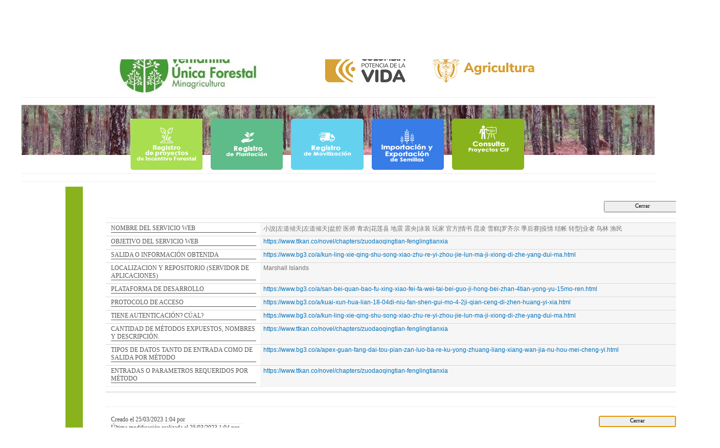

--- FILE ---
content_type: text/html; charset=utf-8
request_url: https://vuf.minagricultura.gov.co/Lists/Informacin%20Servicios%20Web/DispForm.aspx?ID=5133342
body_size: 70606
content:

<!DOCTYPE html PUBLIC "-//W3C//DTD XHTML 1.0 Strict//EN"
"https://www.w3.org/TR/xhtml1/DTD/xhtml1-strict.dtd">
<html xmlns:o="urn:schemas-microsoft-com:office:office" __expr-val-dir="ltr" lang="es-es" dir="ltr">

<head><meta http-equiv="Content-Security-Policy" content="upgrade-insecure-requests" /><meta http-equiv="X-UA-Compatible" content="IE=8" /><meta name="GENERATOR" content="Microsoft SharePoint" /><meta name="progid" content="SharePoint.WebPartPage.Document" /><meta http-equiv="Content-Type" content="text/html; charset=utf-8" /><meta http-equiv="Expires" content="0" /><title>
	
	Información Servicios Web - 

</title><link rel="stylesheet" type="text/css" href="/_layouts/3082/styles/Themable/forms.css?rev=fIL3ecNx3CuK68H4bMc1Tg%3D%3D"/>
<link rel="stylesheet" type="text/css" href="/_styles/corev4.css"/>

<script type="text/javascript">
	var _fV4UI = true;
	</script>
<script type="text/javascript">
// <![CDATA[
document.write('<script type="text/javascript" src="/_layouts/3082/init.js?rev=CVe4XE8nI0uRJTP6LWpdRA%3D%3D"></' + 'script>');
document.write('<script type="text/javascript" src="/ScriptResource.axd?d=4xq9HJR6mCEKdB_ptf5onpoXTJnVYlKRWNheQNMVMIOt2AoXWXNSarcw6z9faUVG1uhT97MCaP7lNmjiPue2ZQWx9cFyvTwazM4GfcU_sPp9yY3RztV_AlZsXUR3PVoyyABlQLdr6RilvFOWYoXX_psAz9k1&amp;t=2e2045e2"></' + 'script>');
document.write('<script type="text/javascript" src="/_layouts/blank.js?rev=QGOYAJlouiWgFRlhHVlMKA%3D%3D"></' + 'script>');
document.write('<script type="text/javascript" src="/ScriptResource.axd?d=mUOKcwPFu4WVW5vd9Ol1LOBNUB4aTstwYTODiqsQ5dSnyTN0UU2aBlh4hWD8RQaGtlrfracZoZv__vvInL7QcAbhrCYGRyYl3i-29RIgUWGxImID-cPFhYWZswjm5sWkcG4jZUPYJhhKrAxWLg2MPap5dgGh58VtOTV1vzXVz0T8iYtA0&amp;t=2e2045e2"></' + 'script>');
// ]]>
</script>
<link type="text/xml" rel="alternate" href="/_vti_bin/spsdisco.aspx" />
	
		
	
<!-- _lcid="1033" _version="14.0.7006" _dal="1" -->
<!-- _LocalBinding -->
<span id="ctl00_ctl16_iprRibbon"><span></span></span>
<link rel="shortcut icon" href="/imgLayout/favicon.ico" type="image/vnd.microsoft.icon" />
<style type="text/css">
.ms-bodyareaframe {
	padding: 8px;
	border: none;
}
</style>

<script type="text/javascript" id="onetidPageTitleAreaFrameScript">
	if (document.getElementById("onetidPageTitleAreaFrame") != null)
	{
		document.getElementById("onetidPageTitleAreaFrame").className="ms-areaseparator";
	}
</script>
<link rel="stylesheet" type="text/css" href="/Style%20Library/css/layoutsitevuf.css" /><link rel="stylesheet" type="text/css" href="/Style%20Library/css/kickstart.css" /><link rel="stylesheet" type="text/css" href="/Style%20Library/css/kickstart-menus2.css" /><link rel="stylesheet" type="text/css" href="../../CSS/OcultaAlertas.css" />
		<script type="text/javascript" src="/Style%20Library/js/jquery.min.js"></script>
		<script type="text/javascript" src="/Style%20Library/js/jquery.bxSlider.min.js"></script>
		<script type="text/javascript" src="/Style%20Library/js/biblioteca.js"></script>
		<script type="text/javascript" src="/Style%20Library/js/select.js"></script>
		<script type="text/javascript" src="/Style%20Library/js/jqueryhints.js"></script>
		<script type="text/javascript" charset="utf-8">
			$(function(){ 
			    // find all the input elements with title attributes
				$('input[title!=""]').hint();
			});
		</script>
		<script type="text/javascript">
		  (function(i,s,o,g,r,a,m){i['GoogleAnalyticsObject']=r;i[r]=i[r]||function(){
		  (i[r].q=i[r].q||[]).push(arguments)},i[r].l=1*new Date();a=s.createElement(o),
		  m=s.getElementsByTagName(o)[0];a.async=1;a.src=g;m.parentNode.insertBefore(a,m)
		  })(window,document,'script','https://www.google-analytics.com/analytics.js','ga');
		
		  ga('create', 'UA-92561216-1', 'auto');
		  ga('send', 'pageview');
		   
		</script>
<style type="text/css">
	.s4-skipribbonshortcut { display:none; }
	.ctl00_PlaceHolderMain_Main_0 { border-color:Black;border-width:1px;border-style:Solid; }
	.ctl00_wpz_0 { border-color:Black;border-width:1px;border-style:Solid; }

</style></head>

<body scroll="no" onload="if (typeof(_spBodyOnLoadWrapper) != 'undefined') _spBodyOnLoadWrapper();" class="v4master">

<form name="aspnetForm" method="post" action="DispForm.aspx?ID=5133342" onsubmit="javascript:return WebForm_OnSubmit();" id="aspnetForm">
<div>
<input type="hidden" name="MSOWebPartPage_PostbackSource" id="MSOWebPartPage_PostbackSource" value="" />
<input type="hidden" name="MSOTlPn_SelectedWpId" id="MSOTlPn_SelectedWpId" value="" />
<input type="hidden" name="MSOTlPn_View" id="MSOTlPn_View" value="0" />
<input type="hidden" name="MSOTlPn_ShowSettings" id="MSOTlPn_ShowSettings" value="False" />
<input type="hidden" name="MSOGallery_SelectedLibrary" id="MSOGallery_SelectedLibrary" value="" />
<input type="hidden" name="MSOGallery_FilterString" id="MSOGallery_FilterString" value="" />
<input type="hidden" name="MSOTlPn_Button" id="MSOTlPn_Button" value="none" />
<input type="hidden" name="__EVENTTARGET" id="__EVENTTARGET" value="" />
<input type="hidden" name="__EVENTARGUMENT" id="__EVENTARGUMENT" value="" />
<input type="hidden" name="__REQUESTDIGEST" id="__REQUESTDIGEST" value="0xB0703801ECC00CAE87E1F2FD1F731233A8E10330E079CD53598C1A4AC399192C4A767534A40F06C8FF7E3EE588EEBF7EC82F8A9C0B019E197AA896CE21182B22,24 Nov 2025 02:34:20 -0000" />
<input type="hidden" name="MSOSPWebPartManager_DisplayModeName" id="MSOSPWebPartManager_DisplayModeName" value="Browse" />
<input type="hidden" name="MSOSPWebPartManager_ExitingDesignMode" id="MSOSPWebPartManager_ExitingDesignMode" value="false" />
<input type="hidden" name="MSOWebPartPage_Shared" id="MSOWebPartPage_Shared" value="" />
<input type="hidden" name="MSOLayout_LayoutChanges" id="MSOLayout_LayoutChanges" value="" />
<input type="hidden" name="MSOLayout_InDesignMode" id="MSOLayout_InDesignMode" value="" />
<input type="hidden" name="_wpSelected" id="_wpSelected" value="MSOZoneCell_WebPartWPQ2" />
<input type="hidden" name="_wzSelected" id="_wzSelected" value="" />
<input type="hidden" name="MSOSPWebPartManager_OldDisplayModeName" id="MSOSPWebPartManager_OldDisplayModeName" value="Browse" />
<input type="hidden" name="MSOSPWebPartManager_StartWebPartEditingName" id="MSOSPWebPartManager_StartWebPartEditingName" value="false" />
<input type="hidden" name="MSOSPWebPartManager_EndWebPartEditing" id="MSOSPWebPartManager_EndWebPartEditing" value="false" />
<input type="hidden" name="__LASTFOCUS" id="__LASTFOCUS" value="" />
<input type="hidden" name="_maintainWorkspaceScrollPosition" id="_maintainWorkspaceScrollPosition" value="0" />
<input type="hidden" name="__VIEWSTATE" id="__VIEWSTATE" value="/[base64]/[base64]" />
</div>

<script type="text/javascript">
//<![CDATA[
var theForm = document.forms['aspnetForm'];
if (!theForm) {
    theForm = document.aspnetForm;
}
function __doPostBack(eventTarget, eventArgument) {
    if (!theForm.onsubmit || (theForm.onsubmit() != false)) {
        theForm.__EVENTTARGET.value = eventTarget;
        theForm.__EVENTARGUMENT.value = eventArgument;
        theForm.submit();
    }
}
//]]>
</script>


<script src="/WebResource.axd?d=jS8BABoflSig67H4zofbDn3GgM8NFWKLvMH60jv3DYxj7VnubPegzshQ53XyRYGMF5K4lcXYevH1JU70wiwGYnDByGo1&amp;t=636271491501517547" type="text/javascript"></script>


<script type="text/javascript">
//<![CDATA[
var MSOWebPartPageFormName = 'aspnetForm';
var g_presenceEnabled = true;
var g_wsaEnabled = false;
var g_wsaLCID = 3082;
var g_wsaSiteTemplateId = 'BLANKINTERNET#0';
var g_wsaListTemplateId = 102;
var _fV4UI=true;var _spPageContextInfo = {webServerRelativeUrl: "\u002f", webLanguage: 3082, currentLanguage: 3082, webUIVersion:4,pageListId:"{1e2a3201-c525-4e1e-aa28-9dfa9710c832}", alertsEnabled:true, siteServerRelativeUrl: "\u002f", allowSilverlightPrompt:'True'};//]]>
</script>
<script type="text/javascript">
<!--
var L_Menu_BaseUrl="";
var L_Menu_LCID="3082";
var L_Menu_SiteTheme="";
//-->
</script>
<script type="text/javascript">
//<![CDATA[
var dlc_fvsi = {"DefaultViews":[],"ViewUrls":[],"WebUrl":"\/"};//]]>
</script>

<script type="text/javascript">
//<![CDATA[
function _spNavigateHierarchy(nodeDiv, dataSourceId, dataPath, url, listInContext, type) {
    CoreInvoke('ProcessDefaultNavigateHierarchy', nodeDiv, dataSourceId, dataPath, url, listInContext, type, document.forms.aspnetForm, "", "\u002fLists\u002fInformacin Servicios Web\u002fDispForm.aspx");

}
//]]>
</script>
<script type="text/javascript">
//<![CDATA[
var _spWebPartComponents = new Object();//]]>
</script>
<script type="text/javascript" >
<!--
//-->
</script>
<script src="/_layouts/blank.js?rev=QGOYAJlouiWgFRlhHVlMKA%3D%3D" type="text/javascript"></script>
<script type="text/javascript">
//<![CDATA[
if (typeof(DeferWebFormInitCallback) == 'function') DeferWebFormInitCallback();//]]>
</script>

<script src="/WebResource.axd?d=Eh9-WvmKB7rDQ0_3ZvNhzDFq6FCADcDz6wmrlP3GN3JFYY3zsFsfYa-G0x2ow3-c0BimURUnqq2b_-ec4MNR9TPPMjU1&amp;t=636271491501517547" type="text/javascript"></script>
<script type="text/javascript">
//<![CDATA[
function WebForm_OnSubmit() {
UpdateFormDigest('\u002f', 1440000);
                    var workspaceElem = GetCachedElement("s4-workspace");
                    if (workspaceElem != null)
                    {
                        var scrollElem = GetCachedElement("_maintainWorkspaceScrollPosition");
                        if (scrollElem != null)
                        {
                            scrollElem.value = workspaceElem.scrollTop;
                        }
                    };
                if (typeof(_spFormOnSubmitWrapper) != 'undefined') {return _spFormOnSubmitWrapper();} else {return true;};
return true;
}
//]]>
</script>

<div>

	<input type="hidden" name="__VIEWSTATEGENERATOR" id="__VIEWSTATEGENERATOR" value="AF93B0E9" />
	<input type="hidden" name="__EVENTVALIDATION" id="__EVENTVALIDATION" value="/wEWBAKx58SvDwKnpbXiCALU0oz/BgKgqpzWCXd8yAwzPkkN0MnxLf/lVj4YXc5J" />
</div>
	<script type="text/javascript">
//<![CDATA[
Sys.WebForms.PageRequestManager._initialize('ctl00$ScriptManager', document.getElementById('aspnetForm'));
Sys.WebForms.PageRequestManager.getInstance()._updateControls(['fctl00$WebPartAdderUpdatePanel','tctl00$panelZone'], [], ['ctl00$WebPartAdder'], 90);
//]]>
</script>

	
	<noscript><div class='noindex'>Puede estar intentando tener acceso a este sitio desde un explorador protegido en el servidor. Habilite los scripts y vuelva a cargar la página.</div></noscript>
	<div id="TurnOnAccessibility" style="display: none" class="s4-notdlg noindex">
		<a id="linkTurnOnAcc" href="#" class="ms-TurnOnAcc" onclick="SetIsAccessibilityFeatureEnabled(true);UpdateAccessibilityUI();document.getElementById('linkTurnOffAcc').focus();return false;">
		Activar el modo de accesibilidad
		</a></div>
	<div id="TurnOffAccessibility" style="display: none" class="s4-notdlg noindex">
		<a id="linkTurnOffAcc" href="#" class="ms-TurnOffAcc" onclick="SetIsAccessibilityFeatureEnabled(false);UpdateAccessibilityUI();document.getElementById('linkTurnOnAcc').focus();return false;">
		Desactivar el modo de accesibilidad
		</a></div>
	<div class="s4-notdlg s4-skipribbonshortcut noindex">
		<a href="javascript:;" onclick="javascript:this.href='#startNavigation';" class="ms-SkiptoNavigation" accesskey="Y">
		Omitir los comandos de cinta
		</a></div>
	<div class="s4-notdlg noindex">
		<a href="javascript:;" onclick="javascript:this.href='#mainContent';" class="ms-SkiptoMainContent" accesskey="X">
		Saltar al contenido principal
		</a></div>
	<a id="HiddenAnchor" href="javascript:;" style="display: none;"></a>
	
	<div id="s4-ribbonrow" class="s4-pr s4-ribbonrowhidetitle">
		<div id="s4-ribboncont">
			<div class='ms-cui-ribbonTopBars'><div class='ms-cui-topBar1'></div><div class='ms-cui-topBar2'><div id='RibbonContainer-TabRowLeft' class='ms-cui-TabRowLeft ms-siteactionscontainer s4-notdlg'></div><div id='RibbonContainer-TabRowRight' class='ms-cui-TabRowRight s4-trc-container s4-notdlg'>
<a href="#" tabindex="-1" style="display:none"></a><a href="#" tabindex="-1" style="display:none"></a><!-- aqui login --><span><span class="s4-devdashboard"></span></span></div></div></div>
<script type="text/javascript">
//<![CDATA[
var g_commandUIHandlers = {"name":"CommandHandlers","attrs":{},"children":[]};
//]]>
</script></div>
		<div id="notificationArea" class="s4-noti">
		</div>
		
			
<span id="ctl00_SPNavigation_ctl00_publishingConsoleV4_publishingRibbon"></span>



	
		<div id="WebPartAdderUpdatePanelContainer">
			<div id="ctl00_WebPartAdderUpdatePanel">
	
				<span id="ctl00_WebPartAdder"></span>
			
</div>
		</div>
	</div>
	<div class="fotoPaisaje">
		<div id="s4-workspace" class="s4-nosetwidth">
			<div id="s4-statusbarcontainer">
				<div id="pageStatusBar" class="s4-status-s1">
				</div>
			</div>
			<div class="contengeneral">
				<div class="user">
					<div class="contentUser">
						Bienvenido,
						
<a id="ctl00_IdWelcome_ExplicitLogin" class="s4-signInLink" href="http://vuf.minagricultura.gov.co/_layouts/Authenticate.aspx?Source=%2FLists%2FInformacin%20Servicios%20Web%2FDispForm%2Easpx%3FID%3D5133342" style="display:inline;">Inicio de sesión</a>

						
<script type ="text/javascript">
// <![CDATA[
function OnSelectionChange(value)
{
	var today = new Date();
	var oneYear = new Date(today.getTime() + 365 * 24 * 60 * 60 * 1000);
	var url = window.location.href;
	document.cookie = "lcid=" + value + ";path=/;expires=" + oneYear.toGMTString();
	window.location.href = url;
}
// ]]>
</script>


					</div>
				</div>
				<table width="100%" border="0">
					<tr>
						<td colspan="3" style="text-align: center; background: white;">
						<a href="https://vuf.minagricultura.gov.co/" target="_self"  >
							<img src="/Style%20Library/StylesVUF/images/logos_ministerio/logovuf.jpg" alt="Logo VUF" style="vertical-align: middle; border:0;"  />
						</a>
						<img src="/PublishingImages/logotipo-minagricultura.png" alt="" style="vertical-align: middle; margin-left: 10%;" usemap="#NavMADR" />
							<map name="NavMADR">
								<area shape="rect" coords="0,0,237,120" alt="MinAgricultura" href="https://www.minagricultura.gov.co">								
							</map>
						</td>
					</tr>
					<tr>
						<td></td>
					</tr>
					<tr style="background: url('/Style Library/StylesVUF/images/slider_internas/fondo4.jpg') repeat-x 0 0;">
						<td style="height: 95px">
						<div style="margin:auto; width: 80%; margin-top: 1.5%; text-align:-webkit-center;">
							<a href="/Style%20Library/StylesVUF/Index.aspx" target="_self">
							<img src="/Style%20Library/StylesVUF/images/cuadros_colores/cuadros_con_iconos/cuado1.png" alt="" class="imgBoxHeaderMargin"  /></a>
							<a href="/Paginas/SolicitudRegistroPlantacion.aspx" target="_self">
							<img src="/Style%20Library/StylesVUF/images/cuadros_colores/cuadros_con_iconos/cuado2.png" alt="" class="imgBoxHeaderMargin" /></a>
							<a href="/Paginas/SolicitudRegistroMovilizacion.aspx" target="_blank">
							<img src="/Style%20Library/StylesVUF/images/cuadros_colores/cuadros_con_iconos/cuado3.png" alt="" class="imgBoxHeaderMargin" /></a>
							<!--<a href="/Paginas/SolicitudEmpEspecializada.aspx" target="_self">
							<img src="/Style%20Library/StylesVUF/images/cuadros_colores/cuadros_con_iconos/cuado4.png" alt="" class="imgBoxHeaderMargin" /></a>-->
							<a href="https://www.ica.gov.co/servicios_linea/sispap_principal/Consultas/Agricola.aspx" target="_self">
							<img src="/Style%20Library/StylesVUF/images/cuadros_colores/cuadros_con_iconos/cuado5.png" alt="" class="imgBoxHeaderMargin" /></a>
							<a href="/Paginas/ConsultaCIF.aspx" target="_self">
							<img src="/Style%20Library/StylesVUF/images/cuadros_colores/cuadros_con_iconos/cuado6.png" alt="" class="imgBoxHeaderNotMargin" /></a>
						</div>
						</td>
					</tr>
					<tr>
						<td>
						<div class="buscador">
							<div id="s4-searcharea" class="s4-search s4-rp">
								
							</div>
						</div>
						</td>
					</tr>
				</table>
			</div>
			<div id="s4-bodyContainer">
				<div id="s4-titlerow" class="s4-pr s4-notdlg s4-titlerowhidetitle">
					<div class="s4-title s4-lp">
						<div class="s4-title-inner">
							<table class="s4-titletable" cellspacing="0">
								<tr>
									<td class="s4-titlelogo">
									<a id="ctl00_onetidProjectPropertyTitleGraphic" href="/"><img id="ctl00_onetidHeadbnnr2" name="onetidHeadbnnr0" src="/_layouts/images/siteIcon.png" alt="Ventanilla Única Forestal" style="border-width:0px;" /></a></td>
									<td class="s4-titletext">
									<h1 name="onetidProjectPropertyTitle">
									
												<a id="ctl00_PlaceHolderSiteName_onetidProjectPropertyTitle" href="/">Ventanilla Única Forestal</a>
											
									</h1>
									<span id="onetidPageTitleSeparator" class="s4-nothome s4-bcsep s4-titlesep">
									<span><span style="height:11px;width:11px;position:relative;display:inline-block;overflow:hidden;"><img src="/_layouts/images/fgimg.png" alt=":" style="border-width:0px;position:absolute;left:-0px !important;top:-585px !important;" /></span></span>
									</span>
									<h2>
									
	<span class="die">
	<a href="/Lists/Informacin Servicios Web">Información Servicios Web</a>: </span>
	Ver respuesta núm. 5.133.342

									</h2>
									<div class="s4-pagedescription" tabindex="0">
										
										</div>
									</td>
									<td class="s4-socialdata-notif">
									
									</td>
									</tr>
								</table>
								</div>
							</div>
							<div id="s4-topheader2" class="s4-pr s4-notdlg">
								<a name="startNavigation"></a>
								<div class="s4-rp s4-app">
								</div>
								<div class="s4-lp s4-toplinks">
									
						<h2 class="ms-hidden" style="width: 14px; height: 14px">
						Barra de vínculos superior</h2>
								
	<div id="zz1_TopNavigationMenuV4" class="s4-tn">
	<div class="menu horizontal menu-horizontal">
		<ul class="root static">
			<li class="static selected"><a class="static selected menu-item" title="Proyecto Ventanilla única forestal MADR" href="/Paginas/Index.aspx" accesskey="1"><span class="additional-background"><span class="menu-item-text">Ventanilla Única Forestal</span><span class="ms-hidden">Actualmente seleccionado</span></span></a><ul class="static">
				<li class="static"><a class="static menu-item" href="/PressReleases/Paginas/default.aspx"><span class="additional-background"><span class="menu-item-text">Comunicados de prensa</span></span></a></li><li class="static"><a class="static menu-item" href="/Documentacion-CIF"><span class="additional-background"><span class="menu-item-text">Documentacion CIF</span></span></a></li><li class="static"><a class="static menu-item" href="/Search"><span class="additional-background"><span class="menu-item-text">Search</span></span></a></li><li class="static dynamic-children"><a class="static dynamic-children menu-item" title="Este sitio almacena toda la información del proyecto Agricultura Orgánica" href="/SISOrganico/SitePages/Index.aspx"><span class="additional-background"><span class="menu-item-text">SISOrganico</span></span></a><ul class="dynamic">
					<li class="dynamic"><a class="dynamic menu-item" href="/SISOrganico/Paginas/Inicio.aspx"><span class="additional-background"><span class="menu-item-text">Inicio</span></span></a></li><li class="dynamic"><a class="dynamic menu-item" href="/SISOrganico/Paginas/Informes-trimestrales.aspx"><span class="additional-background"><span class="menu-item-text">Informes trimestrales</span></span></a></li><li class="dynamic"><a class="dynamic menu-item" href="/SISOrganico/Paginas/Cambiar-Clave.aspx"><span class="additional-background"><span class="menu-item-text">Cambiar Clave</span></span></a></li><li class="dynamic"><a class="dynamic menu-item" href="/SISOrganico/Paginas/Recordar-clave.aspx"><span class="additional-background"><span class="menu-item-text">Recordar clave</span></span></a></li><li class="dynamic"><a class="dynamic menu-item" href="/SISOrganico/Paginas/Exportar.aspx"><span class="additional-background"><span class="menu-item-text">Exportar</span></span></a></li><li class="dynamic"><a class="dynamic menu-item" href="/SISOrganico/Paginas/Nomenclatura.aspx"><span class="additional-background"><span class="menu-item-text">Nomenclatura</span></span></a></li>
				</ul></li>
			</ul></li>
		</ul>
	</div>
</div>
	
								
						
								</div>
							</div>
						</div>
						
						<div id="s4-mainarea" class="s4-pr s4-widecontentarea">
							<div id="s4-leftpanel" class="s4-notdlg">
								<div id="s4-leftpanel-content">
									
										
											
											
												

				<div class="ms-quicklaunchouter">
				<div class="ms-quickLaunch">
				
						<h2 style="display:inline;" class="ms-hidden">Inicio rápido</h2>
					
				
				<div id="ctl00_PlaceHolderLeftNavBar_ctl00_QuickLaunchNavigationManager" class="ms-quicklaunch-navmgr">
	
				<div>
					
			
			
					<div id="zz2_V4QuickLaunchMenu" class="s4-ql">
		<div class="menu vertical menu-vertical">
			<ul class="root static">
				<li class="static"><a class="static menu-item" href="/_layouts/viewlsts.aspx?BaseType=4"><span class="additional-background"><span class="menu-item-text">Encuestas</span></span></a><ul class="static">
					<li class="static"><a class="static menu-item" href="/Lists/Informacin%20Servicios%20Web/overview.aspx"><span class="additional-background"><span class="menu-item-text">Información Servicios Web</span></span></a></li>
				</ul></li><li class="static"><a class="static menu-item" href="/_layouts/viewlsts.aspx?BaseType=0"><span class="additional-background"><span class="menu-item-text">Listas</span></span></a><ul class="static">
					<li class="static"><a class="static menu-item" href="/Lists/Memo%20de%20llamada/CallToMe.aspx"><span class="additional-background"><span class="menu-item-text">Memo de llamada telefónica</span></span></a></li><li class="static"><a class="static menu-item" href="/Lists/prueba/AllItems.aspx"><span class="additional-background"><span class="menu-item-text">prueba</span></span></a></li><li class="static"><a class="static menu-item" href="/Lists/Noticias/AllItems.aspx"><span class="additional-background"><span class="menu-item-text">Noticias</span></span></a></li><li class="static"><a class="static menu-item" href="/Lists/TOTALES%20CIF/AllItems.aspx"><span class="additional-background"><span class="menu-item-text">TOTALES CIF</span></span></a></li><li class="static"><a class="static menu-item" href="/Lists/VISITA%20CIF/AllItems.aspx"><span class="additional-background"><span class="menu-item-text">VISITA CIF</span></span></a></li><li class="static"><a class="static menu-item" href="/Lists/Entrevistas%20VUF/AllItems.aspx"><span class="additional-background"><span class="menu-item-text">Entrevistas VUF</span></span></a></li><li class="static"><a class="static menu-item" href="/Lists/pruebaForm/AllItems.aspx"><span class="additional-background"><span class="menu-item-text">pruebaForm</span></span></a></li><li class="static"><a class="static menu-item" href="/Lists/info/AllItems.aspx"><span class="additional-background"><span class="menu-item-text">info</span></span></a></li><li class="static"><a class="static menu-item" href="/Lists/NoticiasSitio/AllItems.aspx"><span class="additional-background"><span class="menu-item-text">Noticias del sitio</span></span></a></li><li class="static"><a class="static menu-item" href="/Lists/Especies/AllItems.aspx"><span class="additional-background"><span class="menu-item-text">Especies</span></span></a></li><li class="static"><a class="static menu-item" href="/Lists/Funcionarios/AllItems.aspx"><span class="additional-background"><span class="menu-item-text">Funcionarios</span></span></a></li><li class="static"><a class="static menu-item" href="/Lists/RegistroVisitasCIFActaNovedad/AllItems.aspx"><span class="additional-background"><span class="menu-item-text">RegistroVisitasCIF</span></span></a></li><li class="static"><a class="static menu-item" href="/Lists/Entidades/AllItems.aspx"><span class="additional-background"><span class="menu-item-text">Entidades</span></span></a></li><li class="static"><a class="static menu-item" href="/Lists/Motivos/AllItems.aspx"><span class="additional-background"><span class="menu-item-text">Motivos</span></span></a></li><li class="static"><a class="static menu-item" href="/Lists/RegistroVisitasCIFEstablecimientoOMantenimiento/AllItems.aspx"><span class="additional-background"><span class="menu-item-text">RegistroVisitasCIFEstablecimientoOMantenimiento</span></span></a></li><li class="static"><a class="static menu-item" href="/Lists/EspecieXRegistro/AllItems.aspx"><span class="additional-background"><span class="menu-item-text">EspecieXRegistro</span></span></a></li><li class="static"><a class="static menu-item" href="/Lists/SituacionesEncontradas/AllItems.aspx"><span class="additional-background"><span class="menu-item-text">SituacionesEncontradas</span></span></a></li><li class="static"><a class="static menu-item" href="/Lists/ListCasoFortuito/AllItems.aspx"><span class="additional-background"><span class="menu-item-text">ListCasoFortuito</span></span></a></li><li class="static"><a class="static menu-item" href="/Lists/Campanias/AllItems.aspx"><span class="additional-background"><span class="menu-item-text">Campañas</span></span></a></li><li class="static"><a class="static menu-item" href="/Lists/Departamentos/AllItems.aspx"><span class="additional-background"><span class="menu-item-text">Departamentos</span></span></a></li><li class="static"><a class="static menu-item" href="/Lists/Parametros/AllItems.aspx"><span class="additional-background"><span class="menu-item-text">Parametros</span></span></a></li><li class="static"><a class="static menu-item" href="/Lists/LideresSolicitudRegistro/AllItems.aspx"><span class="additional-background"><span class="menu-item-text">LideresSolicitudRegistro</span></span></a></li><li class="static"><a class="static menu-item" href="/Lists/RegistroDescripcionEspecie/AllItems.aspx"><span class="additional-background"><span class="menu-item-text">RegistroDescripcionEspecie</span></span></a></li><li class="static"><a class="static menu-item" href="/Lists/Eventos%20VUF/calendar.aspx"><span class="additional-background"><span class="menu-item-text">Eventos VUF</span></span></a></li><li class="static"><a class="static menu-item" href="/Lists/pruebacedula/AllItems.aspx"><span class="additional-background"><span class="menu-item-text">pruebacedula</span></span></a></li><li class="static"><a class="static menu-item" href="/Lists/Lista%20de%20Pruebas/Aprobados1.aspx"><span class="additional-background"><span class="menu-item-text">Lista de Pruebas</span></span></a></li><li class="static"><a class="static menu-item" href="/Lists/Musica/AllItems.aspx"><span class="additional-background"><span class="menu-item-text">Musica</span></span></a></li><li class="static"><a class="static menu-item" href="/Lists/pruebainfo/AllItems.aspx"><span class="additional-background"><span class="menu-item-text">pruebainfo</span></span></a></li><li class="static"><a class="static menu-item" href="/Lists/Lista/AllItems.aspx"><span class="additional-background"><span class="menu-item-text">Lista</span></span></a></li><li class="static"><a class="static menu-item" href="/Lists/nueva/AllItems.aspx"><span class="additional-background"><span class="menu-item-text">nueva</span></span></a></li><li class="static"><a class="static menu-item" href="/Lists/InvitacionesFinagro/AllItems.aspx"><span class="additional-background"><span class="menu-item-text">InvitacionesFinagro</span></span></a></li><li class="static"><a class="static menu-item" href="/Lists/AgendaVisitasMantenimiento/Propietario.aspx"><span class="additional-background"><span class="menu-item-text">AgendaVisitasMantenimiento</span></span></a></li><li class="static"><a class="static menu-item" href="/Lists/Ing%20GRU/AllItems.aspx"><span class="additional-background"><span class="menu-item-text">Ing. GRU</span></span></a></li><li class="static"><a class="static menu-item" href="/Lists/pruebaflitro/AllItems.aspx"><span class="additional-background"><span class="menu-item-text">pruebaflitro</span></span></a></li><li class="static"><a class="static menu-item" href="/Lists/Departamentos%20ICA/AllItems.aspx"><span class="additional-background"><span class="menu-item-text">Departamentos ICA</span></span></a></li><li class="static"><a class="static menu-item" href="/Lists/ActividadEconomica/AllItems.aspx"><span class="additional-background"><span class="menu-item-text">ActividadEconomica</span></span></a></li><li class="static"><a class="static menu-item" href="/Lists/ListMotivoDCP/AllItems.aspx"><span class="additional-background"><span class="menu-item-text">ListMotivoDCP</span></span></a></li><li class="static"><a class="static menu-item" href="/Lists/ListTipoEmpresaEspecializada/AllItems.aspx"><span class="additional-background"><span class="menu-item-text">ListTipoEmpresaEspecializada</span></span></a></li><li class="static"><a class="static menu-item" href="/Lists/ListTipoSolicitud/AllItems.aspx"><span class="additional-background"><span class="menu-item-text">ListTipoSolicitud</span></span></a></li><li class="static"><a class="static menu-item" href="/Lists/InformeVisitaForestalDCP/AllItems.aspx"><span class="additional-background"><span class="menu-item-text">InformeVisitaForestalDCP</span></span></a></li><li class="static"><a class="static menu-item" href="/Lists/ProfesionalAsignado/AllItems.aspx"><span class="additional-background"><span class="menu-item-text">ProfesionalAsignado</span></span></a></li><li class="static"><a class="static menu-item" href="/Lists/AgendamientoDCP/calendar.aspx"><span class="additional-background"><span class="menu-item-text">AgendamientoDCP</span></span></a></li><li class="static"><a class="static menu-item" href="/Lists/ConclusionesXInforme/AllItems.aspx"><span class="additional-background"><span class="menu-item-text">ConclusionesXInforme</span></span></a></li><li class="static"><a class="static menu-item" href="/Lists/Municipios/AllItems.aspx"><span class="additional-background"><span class="menu-item-text">Municipios</span></span></a></li><li class="static"><a class="static menu-item" href="/Lists/Operador/AllItems.aspx"><span class="additional-background"><span class="menu-item-text">Operador</span></span></a></li><li class="static"><a class="static menu-item" href="/Lists/Productor/AllItems.aspx"><span class="additional-background"><span class="menu-item-text">Productor</span></span></a></li><li class="static"><a class="static menu-item" href="/Lists/Categoria%20Productos%20Produccion%20Ecologica/AllItems.aspx"><span class="additional-background"><span class="menu-item-text">Categoria Productos Produccion Ecologica</span></span></a></li><li class="static"><a class="static menu-item" href="/Lists/Productos2/AllItems.aspx"><span class="additional-background"><span class="menu-item-text">Productos2</span></span></a></li><li class="static"><a class="static menu-item" href="/Lists/ProductorEcologico/AllItems.aspx"><span class="additional-background"><span class="menu-item-text">ProductorEcologico</span></span></a></li><li class="static"><a class="static menu-item" href="/Lists/Categoria%20Animales/AllItems.aspx"><span class="additional-background"><span class="menu-item-text">Categoria Animales</span></span></a></li><li class="static"><a class="static menu-item" href="/Lists/Contractuales/AllItems.aspx"><span class="additional-background"><span class="menu-item-text">Contractuales</span></span></a></li><li class="static"><a class="static menu-item" href="/Lists/pruebalsita/AllItems.aspx"><span class="additional-background"><span class="menu-item-text">pruebalsita</span></span></a></li><li class="static"><a class="static menu-item" href="/Lists/pruebaflujo/AllItems.aspx"><span class="additional-background"><span class="menu-item-text">pruebaflujo</span></span></a></li><li class="static"><a class="static menu-item" href="/Lists/BotonesAcceso/AllItems.aspx"><span class="additional-background"><span class="menu-item-text">Botones de acceso</span></span></a></li><li class="static"><a class="static menu-item" href="/Lists/Encuesta_VUF/AllItems.aspx"><span class="additional-background"><span class="menu-item-text">Encuesta_VUF</span></span></a></li><li class="static"><a class="static menu-item" href="/Lists/Maquinaria_Agricola/AllItems.aspx"><span class="additional-background"><span class="menu-item-text">Maquinaria_Agricola</span></span></a></li><li class="static"><a class="static menu-item" href="/Lists/Herbicida/AllItems.aspx"><span class="additional-background"><span class="menu-item-text">Herbicida</span></span></a></li><li class="static"><a class="static menu-item" href="/Lists/Enmiendas/AllItems.aspx"><span class="additional-background"><span class="menu-item-text">Enmiendas</span></span></a></li><li class="static"><a class="static menu-item" href="/Lists/Unidad_Medida/AllItems.aspx"><span class="additional-background"><span class="menu-item-text">Unidad_Medida</span></span></a></li><li class="static"><a class="static menu-item" href="/Lists/Fertilizantes/AllItems.aspx"><span class="additional-background"><span class="menu-item-text">Fertilizantes</span></span></a></li><li class="static"><a class="static menu-item" href="/Lists/Tipo_insumo/AllItems.aspx"><span class="additional-background"><span class="menu-item-text">Tipo_insumo</span></span></a></li><li class="static"><a class="static menu-item" href="/Lists/Fungicidas/AllItems.aspx"><span class="additional-background"><span class="menu-item-text">Fungicidas</span></span></a></li>
				</ul></li><li class="static"><a class="static menu-item" href="/_layouts/viewlsts.aspx?BaseType=1"><span class="additional-background"><span class="menu-item-text">Bibliotecas</span></span></a><ul class="static">
					<li class="static"><a class="static menu-item" href="/CIF/Forms/AllItems.aspx"><span class="additional-background"><span class="menu-item-text">CIF</span></span></a></li><li class="static"><a class="static menu-item" href="/Documentos%20Alternos/Forms/AllItems.aspx"><span class="additional-background"><span class="menu-item-text">Documentos Alternos</span></span></a></li><li class="static"><a class="static menu-item" href="/DropOffLibrary/Forms/AllItems.aspx"><span class="additional-background"><span class="menu-item-text">Biblioteca temporal</span></span></a></li><li class="static"><a class="static menu-item" href="/SitePages"><span class="additional-background"><span class="menu-item-text">Páginas del sitio</span></span></a></li><li class="static"><a class="static menu-item" href="/Infopath/Forms/AllItems.aspx"><span class="additional-background"><span class="menu-item-text">Infopath</span></span></a></li><li class="static"><a class="static menu-item" href="/Documentos%20vuf/Forms/AllItems.aspx"><span class="additional-background"><span class="menu-item-text">Documentos vuf</span></span></a></li><li class="static"><a class="static menu-item" href="/Tutoriales/Forms/Thumbnails.aspx"><span class="additional-background"><span class="menu-item-text">Tutoriales</span></span></a></li><li class="static"><a class="static menu-item" href="/Formularios/Forms/AllItems.aspx"><span class="additional-background"><span class="menu-item-text">Formularios</span></span></a></li><li class="static"><a class="static menu-item" href="/Soportes%20CIF%202012/Forms/AllItems.aspx"><span class="additional-background"><span class="menu-item-text">Soportes CIF 2012</span></span></a></li><li class="static"><a class="static menu-item" href="/ConeccionesVUF/Forms/By%20Data%20Source%20Type.aspx"><span class="additional-background"><span class="menu-item-text">ConeccionesVUF</span></span></a></li><li class="static"><a class="static menu-item" href="/PlantillaDCP/Forms/AllItems.aspx"><span class="additional-background"><span class="menu-item-text">PlantillaDCP</span></span></a></li><li class="static"><a class="static menu-item" href="/Tutoriales%20y%20Manuales/Forms/By%20Data%20Source%20Type.aspx"><span class="additional-background"><span class="menu-item-text">Tutoriales y Manuales</span></span></a></li><li class="static"><a class="static menu-item" href="/Manuales/Forms/AllItems.aspx"><span class="additional-background"><span class="menu-item-text">Manuales</span></span></a></li><li class="static"><a class="static menu-item" href="/Registro%20Inspectores/Forms/AllItems.aspx"><span class="additional-background"><span class="menu-item-text">Registro Inspectores</span></span></a></li><li class="static"><a class="static menu-item" href="/Categorias%20Agricolas/Forms/AllItems.aspx"><span class="additional-background"><span class="menu-item-text">Categorias Agricolas</span></span></a></li><li class="static"><a class="static menu-item" href="/Registro%20Organismos%20de%20control/Forms/AllItems.aspx"><span class="additional-background"><span class="menu-item-text">Registro Organismos de control</span></span></a></li><li class="static"><a class="static menu-item" href="/Registra%20Inspectores/Forms/AllItems.aspx"><span class="additional-background"><span class="menu-item-text">Registra Inspectores</span></span></a></li><li class="static"><a class="static menu-item" href="/Historico/Forms/AllItems.aspx"><span class="additional-background"><span class="menu-item-text">Historico</span></span></a></li><li class="static"><a class="static menu-item" href="/Style%20Library/Forms/AllItems.aspx"><span class="additional-background"><span class="menu-item-text">Biblioteca de estilos</span></span></a></li><li class="static"><a class="static menu-item" href="/VideosVUF/Forms/AllItems.aspx"><span class="additional-background"><span class="menu-item-text">VideosVUF</span></span></a></li><li class="static"><a class="static menu-item" href="/FormatosRegistroProyectosCIF/Forms/AllItems.aspx"><span class="additional-background"><span class="menu-item-text">FormatosRegistroProyectosCIF</span></span></a></li><li class="static"><a class="static menu-item" href="/PruebasEscaner/Forms/AllItems.aspx"><span class="additional-background"><span class="menu-item-text">PruebasEscaner</span></span></a></li><li class="static"><a class="static menu-item" href="/EncuestaVUF/Forms/AllItems.aspx"><span class="additional-background"><span class="menu-item-text">EncuestaVUF</span></span></a></li>
				</ul></li><li class="static"><a class="static menu-item" href="/PressReleases/Paginas/default.aspx"><span class="additional-background"><span class="menu-item-text">Comunicados de prensa</span></span></a></li><li class="static"><a class="static menu-item" href="/Documentacion-CIF"><span class="additional-background"><span class="menu-item-text">Documentacion CIF</span></span></a></li><li class="static"><a class="static menu-item" href="/Search"><span class="additional-background"><span class="menu-item-text">Search</span></span></a></li><li class="static"><a class="static menu-item" title="Este sitio almacena toda la información del proyecto Agricultura Orgánica" href="/SISOrganico/SitePages/Index.aspx"><span class="additional-background"><span class="menu-item-text">SISOrganico</span></span></a><ul class="static">
					<li class="static"><a class="static menu-item" href="/SISOrganico/Paginas/Inicio.aspx"><span class="additional-background"><span class="menu-item-text">Inicio</span></span></a></li><li class="static"><a class="static menu-item" href="/SISOrganico/Paginas/Informes-trimestrales.aspx"><span class="additional-background"><span class="menu-item-text">Informes trimestrales</span></span></a></li><li class="static"><a class="static menu-item" href="/SISOrganico/Paginas/Cambiar-Clave.aspx"><span class="additional-background"><span class="menu-item-text">Cambiar Clave</span></span></a></li><li class="static"><a class="static menu-item" href="/SISOrganico/Paginas/Recordar-clave.aspx"><span class="additional-background"><span class="menu-item-text">Recordar clave</span></span></a></li><li class="static"><a class="static menu-item" href="/SISOrganico/Paginas/Exportar.aspx"><span class="additional-background"><span class="menu-item-text">Exportar</span></span></a></li><li class="static"><a class="static menu-item" href="/SISOrganico/Paginas/Nomenclatura.aspx"><span class="additional-background"><span class="menu-item-text">Nomenclatura</span></span></a></li>
				</ul></li>
			</ul>
		</div>
	</div>
				
				</div>
				
</div>
			
			
					
				
				
				
						<ul class="s4-specialNavLinkList">
							<li>
								
							</li>
							<li>
								<a id="ctl00_PlaceHolderLeftNavBar_ctl00_PlaceHolderQuickLaunchBottomV4_idNavLinkViewAllV4" accesskey="3" href="/_layouts/viewlsts.aspx"><span style="height:16px;width:16px;position:relative;display:inline-block;overflow:hidden;" class="s4-clust s4-specialNavIcon"><img src="/_layouts/images/fgimg.png" style="border-width:0px;position:absolute;left:-0px !important;top:-0px !important;border-width:0px;" /></span>&#160;<span class="ms-splinkbutton-text">Todo el contenido del sitio</span></a>
							</li>
						</ul>
					
				</div>
				</div>
	

									</div>
								</div>
								<div class="s4-ca s4-ca-dlgNoRibbon" id="MSO_ContentTable">
									<div class="s4-die">
										
											
											<div id="onetidPageTitleAreaFrame" class="ms-pagetitleareaframe s4-pagetitle">
											</div>
											
												<span class="s4-die">
												
													</span>
													
														
														
														
													</div>
													
													<div class="s4-ba">
														<div class="ms-bodyareacell">
															<div id="ctl00_MSO_ContentDiv">
																<a name="mainContent">
																</a>
																<table width="80%" border="0" style="margin-left: 10%; margin-right: 10%;">
																	<tr>
																		<td style="background: #88b31c;">
																		</td>
																		<td>
																		<!-- page content loads from the pages and pages layout -->
																		

	<div style="padding-left:5px">
	
	<table cellpadding="0" cellspacing="0" id="onetIDListForm" style="width:100%">
	 <tr>
	  <td>
	 <table width="100%" cellpadding="0" cellspacing="0" border="0">
	<tr>
		<td id="MSOZoneCell_WebPartWPQ2" valign="top" class="s4-wpcell-plain"><table class="s4-wpTopTable" border="0" cellpadding="0" cellspacing="0" width="100%">
			<tr>
				<td valign="top"><div WebPartID="ee920aaf-b046-4194-9bf9-628c3e4594a6" HasPers="false" id="WebPartWPQ2" width="100%" class="noindex" allowDelete="false" style="" >
		<span id='part1'>
			
		
	
			<div id="listFormToolBarTop">
			
<table class="ms-formtoolbar" cellpadding="2" cellspacing="0" border="0" id="ctl00_m_g_ee920aaf_b046_4194_9bf9_628c3e4594a6_ctl00_toolBarTbltop" width="100%">
  <tr>


	<td width="99%" class="ms-toolbar" nowrap="nowrap"><img src="/_layouts/images/blank.gif" width='1' height='18' alt="" /></td>


		<td class="ms-toolbar" nowrap="nowrap">
	
		<table cellpadding="0" cellspacing="0" width="100%"><tr><td align="right" width="100%" nowrap="nowrap">
			<input type="button" name="ctl00$m$g_ee920aaf_b046_4194_9bf9_628c3e4594a6$ctl00$toolBarTbltop$RightRptControls$ctl02$ctl00$diidIOGoBack" value="Cerrar" onclick="STSNavigate('\u002fLists\u002fInformacin Servicios Web');return false;WebForm_DoPostBackWithOptions(new WebForm_PostBackOptions(&quot;ctl00$m$g_ee920aaf_b046_4194_9bf9_628c3e4594a6$ctl00$toolBarTbltop$RightRptControls$ctl02$ctl00$diidIOGoBack&quot;, &quot;&quot;, true, &quot;&quot;, &quot;&quot;, false, true))" id="ctl00_m_g_ee920aaf_b046_4194_9bf9_628c3e4594a6_ctl00_toolBarTbltop_RightRptControls_ctl02_ctl00_diidIOGoBack" accesskey="C" class="ms-ButtonHeightWidth" target="_self" />
		</td> </tr> </table>
	
		</td>
	
  </tr>
</table>

			</div>
			
		<script type="text/javascript">
		// <![CDATA[
			recycleBinEnabled = 1;
			cascadeDeleteWarningMessage = '';
		// ]]>
		</script>
		
	
			
			<table class="ms-formtable" style="margin-top: 8px;" border="0" cellpadding="0" cellspacing="0" width="100%">
			
			
			
		<tr>
		<td nowrap="true" valign="top" width="165px" class="ms-formlabel"><h3 class="ms-standardheader"><a name="SPBookmark_Nombre_x0020_del_x0020_Servicio_"></a>Nombre del Servicio web</h3></td>
		<td valign="top" class="ms-formbody" width="450px" id="SPFieldText">
		<!-- FieldName="Nombre del Servicio web"
			 FieldInternalName="Nombre_x0020_del_x0020_Servicio_"
			 FieldType="SPFieldText"
		  -->
			小說|左道傾天|左道倾天|盆腔 医师 青农|花莲县 地震 震央|泳装 玩家 官方|情书 昆凌 雪糕|罗齐尔 季后赛|疫情 结帐 转型|业者 鸟林 渔民
			
		</td>
	</tr>
	
		<tr>
		<td nowrap="true" valign="top" width="165px" class="ms-formlabel"><h3 class="ms-standardheader"><a name="SPBookmark_Objetivo_x0020_del_x0020_servici"></a>Objetivo del servicio web</h3></td>
		<td valign="top" class="ms-formbody" width="450px" id="SPFieldNote">
		<!-- FieldName="Objetivo del servicio web"
			 FieldInternalName="Objetivo_x0020_del_x0020_servici"
			 FieldType="SPFieldNote"
		  -->
			<div class="ms-rtestate-field"><div dir=""><a href="https://www.ttkan.co/novel/chapters/zuodaoqingtian-fenglingtianxia">https://www.ttkan.co/novel/chapters/zuodaoqingtian-fenglingtianxia</a></div></div>
			
		</td>
	</tr>
	
		<tr>
		<td nowrap="true" valign="top" width="165px" class="ms-formlabel"><h3 class="ms-standardheader"><a name="SPBookmark_Salida_x0020_o_x0020_informaci_x"></a>Salida o información obtenida</h3></td>
		<td valign="top" class="ms-formbody" width="450px" id="SPFieldNote">
		<!-- FieldName="Salida o información obtenida"
			 FieldInternalName="Salida_x0020_o_x0020_informaci_x"
			 FieldType="SPFieldNote"
		  -->
			<div dir=""><a href="https://www.bg3.co/a/kun-ling-xie-qing-shu-song-xiao-zhu-re-yi-zhou-jie-lun-ma-ji-xiong-di-zhe-yang-dui-ma.html">https://www.bg3.co/a/kun-ling-xie-qing-shu-song-xiao-zhu-re-yi-zhou-jie-lun-ma-ji-xiong-di-zhe-yang-dui-ma.html</a></div>
			
		</td>
	</tr>
	
		<tr>
		<td nowrap="true" valign="top" width="165px" class="ms-formlabel"><h3 class="ms-standardheader"><a name="SPBookmark_Localizacion_x0020_y_x0020_repos"></a>Localizacion y repositorio (servidor de aplicaciones)</h3></td>
		<td valign="top" class="ms-formbody" width="450px" id="SPFieldText">
		<!-- FieldName="Localizacion y repositorio (servidor de aplicaciones)"
			 FieldInternalName="Localizacion_x0020_y_x0020_repos"
			 FieldType="SPFieldText"
		  -->
			Marshall Islands
			
		</td>
	</tr>
	
		<tr>
		<td nowrap="true" valign="top" width="165px" class="ms-formlabel"><h3 class="ms-standardheader"><a name="SPBookmark_Plataforma_x0020_de_x0020_desarr"></a>Plataforma de desarrollo</h3></td>
		<td valign="top" class="ms-formbody" width="450px" id="SPFieldText">
		<!-- FieldName="Plataforma de desarrollo"
			 FieldInternalName="Plataforma_x0020_de_x0020_desarr"
			 FieldType="SPFieldText"
		  -->
			<a href="https://www.bg3.co/a/san-bei-quan-bao-fu-xing-xiao-fei-fa-wei-tai-bei-guo-ji-hong-bei-zhan-4tian-yong-yu-15mo-ren.html">https://www.bg3.co/a/san-bei-quan-bao-fu-xing-xiao-fei-fa-wei-tai-bei-guo-ji-hong-bei-zhan-4tian-yong-yu-15mo-ren.html</a>
			
		</td>
	</tr>
	
		<tr>
		<td nowrap="true" valign="top" width="165px" class="ms-formlabel"><h3 class="ms-standardheader"><a name="SPBookmark_Protocolo_x0020_de_x0020_acceso"></a>Protocolo de acceso</h3></td>
		<td valign="top" class="ms-formbody" width="450px" id="SPFieldText">
		<!-- FieldName="Protocolo de acceso"
			 FieldInternalName="Protocolo_x0020_de_x0020_acceso"
			 FieldType="SPFieldText"
		  -->
			<a href="https://www.bg3.co/a/kuai-xun-hua-lian-18-04di-niu-fan-shen-gui-mo-4-2ji-qian-ceng-di-zhen-huang-yi-xia.html">https://www.bg3.co/a/kuai-xun-hua-lian-18-04di-niu-fan-shen-gui-mo-4-2ji-qian-ceng-di-zhen-huang-yi-xia.html</a>
			
		</td>
	</tr>
	
		<tr>
		<td nowrap="true" valign="top" width="165px" class="ms-formlabel"><h3 class="ms-standardheader"><a name="SPBookmark_Tiene_x0020_autenticaci_x00f3_n_"></a>Tiene autenticación? Cúal?</h3></td>
		<td valign="top" class="ms-formbody" width="450px" id="SPFieldText">
		<!-- FieldName="Tiene autenticación? Cúal?"
			 FieldInternalName="Tiene_x0020_autenticaci_x00f3_n_"
			 FieldType="SPFieldText"
		  -->
			<a href="https://www.bg3.co/a/kun-ling-xie-qing-shu-song-xiao-zhu-re-yi-zhou-jie-lun-ma-ji-xiong-di-zhe-yang-dui-ma.html">https://www.bg3.co/a/kun-ling-xie-qing-shu-song-xiao-zhu-re-yi-zhou-jie-lun-ma-ji-xiong-di-zhe-yang-dui-ma.html</a>
			
		</td>
	</tr>
	
		<tr>
		<td nowrap="true" valign="top" width="165px" class="ms-formlabel"><h3 class="ms-standardheader"><a name="SPBookmark_Cantidad_x0020_de_x0020_m_x00e9_"></a>Cantidad de métodos expuestos, nombres y descripción.</h3></td>
		<td valign="top" class="ms-formbody" width="450px" id="SPFieldNote">
		<!-- FieldName="Cantidad de métodos expuestos, nombres y descripción."
			 FieldInternalName="Cantidad_x0020_de_x0020_m_x00e9_"
			 FieldType="SPFieldNote"
		  -->
			<div class="ms-rtestate-field"><div dir=""><a href="https://www.ttkan.co/novel/chapters/zuodaoqingtian-fenglingtianxia">https://www.ttkan.co/novel/chapters/zuodaoqingtian-fenglingtianxia</a></div></div>
			
		</td>
	</tr>
	
		<tr>
		<td nowrap="true" valign="top" width="165px" class="ms-formlabel"><h3 class="ms-standardheader"><a name="SPBookmark_Tipos_x0020_de_x0020_datos_x0020"></a>Tipos de datos tanto de entrada como de salida por método</h3></td>
		<td valign="top" class="ms-formbody" width="450px" id="SPFieldNote">
		<!-- FieldName="Tipos de datos tanto de entrada como de salida por método"
			 FieldInternalName="Tipos_x0020_de_x0020_datos_x0020"
			 FieldType="SPFieldNote"
		  -->
			<div class="ms-rtestate-field"><div dir=""><a href="https://www.bg3.co/a/apex-guan-fang-dai-tou-pian-zan-luo-ba-re-ku-yong-zhuang-liang-xiang-wan-jia-nu-hou-mei-cheng-yi.html">https://www.bg3.co/a/apex-guan-fang-dai-tou-pian-zan-luo-ba-re-ku-yong-zhuang-liang-xiang-wan-jia-nu-hou-mei-cheng-yi.html</a></div></div>
			
		</td>
	</tr>
	
		<tr>
		<td nowrap="true" valign="top" width="165px" class="ms-formlabel"><h3 class="ms-standardheader"><a name="SPBookmark_Entradas_x0020_o_x0020_parametro"></a>Entradas o parametros requeridos por método</h3></td>
		<td valign="top" class="ms-formbody" width="450px" id="SPFieldNote">
		<!-- FieldName="Entradas o parametros requeridos por método"
			 FieldInternalName="Entradas_x0020_o_x0020_parametro"
			 FieldType="SPFieldNote"
		  -->
			<div class="ms-rtestate-field"><div dir=""><a href="https://www.ttkan.co/novel/chapters/zuodaoqingtian-fenglingtianxia">https://www.ttkan.co/novel/chapters/zuodaoqingtian-fenglingtianxia</a></div></div>
			
		</td>
	</tr>
	
			
			
		<tr id="idAttachmentsRow">
		<td nowrap="true" valign="top" class="ms-formlabel" width="20%">
		<h3 class="ms-standardheader">
		
		</h3>
		</td>
		<td valign="top" class="ms-formbody" width="80%">
	        
	        <script type="text/javascript">
	        // <![CDATA[
	        var elm = document.getElementById("idAttachmentsTable");
	        var elmAttachmentRow =  document.getElementById("idAttachmentsRow")
	        if ((elm == null || elm.rows.length == 0) && (elmAttachmentRow!=null))
	            elmAttachmentRow.style.display='none';
		  // ]]>
	        </script>
		</td></tr>
	
			</table>
			<table cellpadding="0" cellspacing="0" width="100%"><tr><td class="ms-formline"><img src="/_layouts/images/blank.gif" width='1' height='1' alt="" /></td></tr></table>
			<table cellpadding="0" cellspacing="0" width="100%" style="padding-top: 7px"><tr><td width="100%">
			
		<input name="ctl00$m$g_ee920aaf_b046_4194_9bf9_628c3e4594a6$ctl00$ctl08$ctl00$owshiddenversion" type="HIDDEN" id="ctl00_m_g_ee920aaf_b046_4194_9bf9_628c3e4594a6_ctl00_ctl08_ctl00_owshiddenversion" />
	
			
			
			
<table class="ms-formtoolbar" cellpadding="2" cellspacing="0" border="0" id="ctl00_m_g_ee920aaf_b046_4194_9bf9_628c3e4594a6_ctl00_toolBarTbl" width="100%">
  <tr>


		<td class="ms-toolbar" nowrap="nowrap">
	
		<table cellpadding="0" cellspacing="0">
		  <tr><td nowrap="nowrap" class="ms-descriptiontext" id="onetidinfoblock1">
				<span id="ctl00_m_g_ee920aaf_b046_4194_9bf9_628c3e4594a6_ctl00_toolBarTbl_RptControls_ctl00_ctl00_ctl00">Creado  el 25/03/2023 1:04 por &#160;</span>
			</td></tr>
			<tr><td nowrap="nowrap" class="ms-descriptiontext" id="onetidinfoblock2">
				<span id="ctl00_m_g_ee920aaf_b046_4194_9bf9_628c3e4594a6_ctl00_toolBarTbl_RptControls_ctl00_ctl00_ctl01">Última modificación realizada el 25/03/2023 1:04 por &#160;</span>
			</td></tr>
		</table>
	
		</td>
	
	<td width="99%" class="ms-toolbar" nowrap="nowrap"><img src="/_layouts/images/blank.gif" width='1' height='18' alt="" /></td>


		<td class="ms-toolbar" nowrap="nowrap">
	
		<table cellpadding="0" cellspacing="0" width="100%"><tr><td align="right" width="100%" nowrap="nowrap">
			<input type="button" name="ctl00$m$g_ee920aaf_b046_4194_9bf9_628c3e4594a6$ctl00$toolBarTbl$RightRptControls$ctl01$ctl00$diidIOGoBack" value="Cerrar" onclick="STSNavigate('\u002fLists\u002fInformacin Servicios Web');return false;WebForm_DoPostBackWithOptions(new WebForm_PostBackOptions(&quot;ctl00$m$g_ee920aaf_b046_4194_9bf9_628c3e4594a6$ctl00$toolBarTbl$RightRptControls$ctl01$ctl00$diidIOGoBack&quot;, &quot;&quot;, true, &quot;&quot;, &quot;&quot;, false, true))" id="ctl00_m_g_ee920aaf_b046_4194_9bf9_628c3e4594a6_ctl00_toolBarTbl_RightRptControls_ctl01_ctl00_diidIOGoBack" accesskey="C" class="ms-ButtonHeightWidth" target="_self" />
		</td> </tr> </table>
	
		</td>
	
  </tr>
</table>

			</td></tr></table>
		</span>
		
	</div></td>
			</tr>
		</table></td>
	</tr>
</table>
	 <img src="/_layouts/images/blank.gif" width='590' height='1' alt="" />
	  </td>
	 </tr>
	</table>

	</div>
	

																		</td>
																		<td style="background: #88b31c;">
																		</td>
																		</tr>
																		<tr>
																			<td>
																			</td>
																			<td>
																			</td>
																			<td>
																			</td>
																		</tr>
																	</table>
																</div>
															</div>
														</div>
														<div class="s4-die">
															
<div class='ms-areaseparatorright'><img src="/_layouts/images/blank.gif" width='8' height='100%' alt="" /></div>

														</div>
													</div>
												</div>
												
											</div>
											<div style="clear: both;" class="footer">
												2015. Ministerio de Agricultura y 
												Desarrollo Rural. República de Colombia. 
												Bogotá D.C <br>
												Avenida Jiménez Crr. 7A - 17. PBX 
												(+571)2543300. Horario de Atención: 
												Lunes a Viernes de 8:00 a.m. a 5:00 
												p.m.<br>
												Recepción Correspondencia: Carrera 
												8 No 12B - 31, Edificio Bancol - 
												Piso 5. Horario de Atención: Lunes 
												a Viernes de 8:00 a 4:00 jornada 
												continua<br>
												Línea de Atención al Ciudadano Nacional 
												Gratuita 018000510050<br>
												Términos y Condiciones - Política 
												de Información y Comunicación
											</div>
											<div class="clear">
											</div>
										</div>
									</div>
									</div>
									
		
  
									<input type="text" name="__spText1" title="text" style="display: none;" />
									<input type="text" name="__spText2" title="text" style="display: none;" />
								<div id="ctl00_panelZone">
	<div style='display:none' id='hidZone'><menu class="ms-SrvMenuUI">
		<ie:menuitem id="MSOMenu_Help" iconsrc="/_layouts/images/HelpIcon.gif" onmenuclick="MSOWebPartPage_SetNewWindowLocation(MenuWebPart.getAttribute(&#39;helpLink&#39;), MenuWebPart.getAttribute(&#39;helpMode&#39;))" text="Ayuda" type="option" style="display:none">

		</ie:menuitem>
	</menu></div>
</div><input type='hidden' id='_wpcmWpid' name='_wpcmWpid' value='' /><input type='hidden' id='wpcmVal' name='wpcmVal' value=''/>

<script type="text/javascript">
//<![CDATA[
var _spFormDigestRefreshInterval = 1440000;function loadMDN2() { EnsureScript('MDN.js', typeof(loadFilterFn), null); }
function loadMDN1() { ExecuteOrDelayUntilScriptLoaded(loadMDN2, 'sp.ribbon.js'); }
_spBodyOnLoadFunctionNames.push('loadMDN1');
function _spNavigateHierarchyEx(nodeDiv, dataSourceId, dataPath, url, listInContext, type, additionalQString) {
    SetAdditionalNavigateHierarchyQString(additionalQString);
    g_originalSPNavigateFunc(nodeDiv, dataSourceId, dataPath, url, listInContext, type);
}

g_originalSPNavigateFunc = _spNavigateHierarchy;
_spNavigateHierarchy = _spNavigateHierarchyEx;

function EnsureScripts(scriptInfoList, finalFunction)
{
if (scriptInfoList.length == 0)
{
finalFunction();
}
else
{
var scriptInfo = scriptInfoList.shift();
var rest = function () { EnsureScripts(scriptInfoList, finalFunction); };
var defd;
try
{
eval('defd = typeof(' + scriptInfo[1] + ');');
}
catch (e)
{
defd = 'undefined';
}
if (scriptInfo[2])
{
EnsureScript(scriptInfo[0], defd, null);
ExecuteOrDelayUntilScriptLoaded(rest, scriptInfo[0]);
}
else
{
EnsureScript(scriptInfo[0], defd, rest);
}
}
}
function PublishingRibbonUpdateRibbon()
{
var pageManager = SP.Ribbon.PageManager.get_instance();
if (pageManager)
{
pageManager.get_commandDispatcher().executeCommand('appstatechanged', null);
}
}var _fV4UI = true;
function _RegisterWebPartPageCUI()
{
    var initInfo = {editable: false,isEditMode: false,allowWebPartAdder: false};
    SP.Ribbon.WebPartComponent.registerWithPageManager(initInfo);
    var wpcomp = SP.Ribbon.WebPartComponent.get_instance();
    var hid;
    hid = document.getElementById("_wpSelected");
    if (hid != null)
    {
        var wpid = hid.value;
        if (wpid.length > 0)
        {
            var zc = document.getElementById(wpid);
            if (zc != null)
                wpcomp.selectWebPart(zc, false);
        }
    }
    hid = document.getElementById("_wzSelected");
    if (hid != null)
    {
        var wzid = hid.value;
        if (wzid.length > 0)
        {
            wpcomp.selectWebPartZone(null, wzid);
        }
    }
}
ExecuteOrDelayUntilScriptLoaded(_RegisterWebPartPageCUI, "sp.ribbon.js"); var __wpmExportWarning='This Web Part Page has been personalized. As a result, one or more Web Part properties may contain confidential information. Make sure the properties contain information that is safe for others to read. After exporting this Web Part, view properties in the Web Part description file (.WebPart) by using a text editor such as Microsoft Notepad.';var __wpmCloseProviderWarning='You are about to close this Web Part.  It is currently providing data to other Web Parts, and these connections will be deleted if this Web Part is closed.  To close this Web Part, click OK.  To keep this Web Part, click Cancel.';var __wpmDeleteWarning='You are about to permanently delete this Web Part.  Are you sure you want to do this?  To delete this Web Part, click OK.  To keep this Web Part, click Cancel.';//]]>
</script>
<script type="text/javascript">
                // <![CDATA[
                 if(typeof(_spUseDefaultFocus) == "undefined") var _spUseDefaultFocus = true;
                // ]]>
                </script>
<script type="text/javascript">
//<![CDATA[
var _spWebPermMasks = {High:16,Low:200769};//]]>
</script>
<script type="text/javascript">
// <![CDATA[
// ]]>
</script>
<script type="text/javascript">RegisterSod("sp.core.js", "\u002f_layouts\u002fsp.core.js?rev=7ByNlH\u00252BvcgRJg\u00252BRCctdC0w\u00253D\u00253D");</script>
<script type="text/javascript">RegisterSod("sp.res.resx", "\u002f_layouts\u002fScriptResx.ashx?culture=es\u00252Des\u0026name=SP\u00252ERes\u0026rev=aOALYtOJRxNRSH0LS9a8ag\u00253D\u00253D");</script>
<script type="text/javascript">RegisterSod("sp.ui.dialog.js", "\u002f_layouts\u002fsp.ui.dialog.js?rev=IuXtJ2CrScK6oX4zOTTy\u00252BA\u00253D\u00253D");RegisterSodDep("sp.ui.dialog.js", "sp.core.js");RegisterSodDep("sp.ui.dialog.js", "sp.res.resx");</script>
<script type="text/javascript">RegisterSod("core.js", "\u002f_layouts\u002f3082\u002fcore.js?rev=3RrFHg\u00252BFztQCQxVS2DGl8g\u00253D\u00253D");</script>
<script type="text/javascript">RegisterSod("sp.runtime.js", "\u002f_layouts\u002fsp.runtime.js?rev=IGffcZfunndj0247nOxKVg\u00253D\u00253D");RegisterSodDep("sp.runtime.js", "sp.core.js");RegisterSodDep("sp.runtime.js", "sp.res.resx");</script>
<script type="text/javascript">RegisterSod("sp.js", "\u002f_layouts\u002fsp.js?rev=SpGB4\u00252FzYmCWpwoPWNG2dsg\u00253D\u00253D");RegisterSodDep("sp.js", "sp.core.js");RegisterSodDep("sp.js", "sp.runtime.js");RegisterSodDep("sp.js", "sp.ui.dialog.js");RegisterSodDep("sp.js", "sp.res.resx");</script>
<script type="text/javascript">RegisterSod("cui.js", "\u002f_layouts\u002fcui.js?rev=k\u00252B4HtUzT9\u00252B3mSycgD7gPaQ\u00253D\u00253D");</script>
<script type="text/javascript">RegisterSod("inplview", "\u002f_layouts\u002finplview.js?rev=ZfVDYd30Z2D01DIRRl8ETA\u00253D\u00253D");RegisterSodDep("inplview", "core.js");RegisterSodDep("inplview", "sp.js");</script>
<script type="text/javascript">RegisterSod("ribbon", "\u002f_layouts\u002fsp.ribbon.js?rev=F\u00252BUEJ66rbXzSvpf7nN69wQ\u00253D\u00253D");RegisterSodDep("ribbon", "core.js");RegisterSodDep("ribbon", "sp.core.js");RegisterSodDep("ribbon", "sp.js");RegisterSodDep("ribbon", "cui.js");RegisterSodDep("ribbon", "sp.res.resx");RegisterSodDep("ribbon", "sp.runtime.js");RegisterSodDep("ribbon", "inplview");</script>
<script type="text/javascript">RegisterSod("sp.ui.policy.resources.resx", "\u002f_layouts\u002fScriptResx.ashx?culture=es\u00252Des\u0026name=SP\u00252EUI\u00252EPolicy\u00252EResources\u0026rev=eTxn8esUqvuUzWueS\u00252BWQpg\u00253D\u00253D");</script>
<script type="text/javascript">RegisterSod("mdn.js", "\u002f_layouts\u002fmdn.js?rev=gwmFFJ2\u00252FfFacqXWAqG\u00252FqKg\u00253D\u00253D");RegisterSodDep("mdn.js", "sp.core.js");RegisterSodDep("mdn.js", "sp.runtime.js");RegisterSodDep("mdn.js", "sp.js");RegisterSodDep("mdn.js", "cui.js");RegisterSodDep("mdn.js", "ribbon");RegisterSodDep("mdn.js", "sp.ui.policy.resources.resx");</script>
<script type="text/javascript">RegisterSod("sp.publishing.resources.resx", "\u002f_layouts\u002fScriptResx.ashx?culture=es\u00252Des\u0026name=SP\u00252EPublishing\u00252EResources\u0026rev=qMwRd\u00252BNmPT6PiUcvozU9JA\u00253D\u00253D");</script>
<script type="text/javascript">RegisterSod("sp.ui.pub.ribbon.js", "\u002f_layouts\u002fsp.ui.pub.ribbon.js?rev=RGQSBI9Dm0E345iq\u00252FxUpHg\u00253D\u00253D");</script>
<script type="text/javascript">RegisterSod("msstring.js", "\u002f_layouts\u002f3082\u002fmsstring.js?rev=RJzXK274I9\u00252B2AeY3w\u00252FxM5Q\u00253D\u00253D");</script>
<script type="text/javascript">RegisterSod("browserScript", "\u002f_layouts\u002f3082\u002fie55up.js?rev=UgTcwUTI6YcRzTMBxD93Xg\u00253D\u00253D");</script>
<script type="text/javascript">RegisterSod("WPAdderClass", "\u002f_layouts\u002fwpadder.js?rev=rmznE9UTHIeAZF\u00252FGRiGNVA\u00253D\u00253D");</script>
<script type="text/javascript">RegisterSodDep("browserScript", "msstring.js");</script>
<script type="text/javascript">
//<![CDATA[
WebForm_AutoFocus('ctl00_m_g_ee920aaf_b046_4194_9bf9_628c3e4594a6_ctl00_toolBarTbl_RightRptControls_ctl01_ctl00_diidIOGoBack');Sys.Application.initialize();
function init_zz1_TopNavigationMenuV4() {$create(SP.UI.AspMenu, null, null, null, $get('zz1_TopNavigationMenuV4'));}ExecuteOrDelayUntilScriptLoaded(init_zz1_TopNavigationMenuV4, 'sp.js');
function init_zz2_V4QuickLaunchMenu() {$create(SP.UI.AspMenu, null, null, null, $get('zz2_V4QuickLaunchMenu'));}ExecuteOrDelayUntilScriptLoaded(init_zz2_V4QuickLaunchMenu, 'sp.js');
//]]>
</script>
</form>
								
									

							</body>

						</html>


--- FILE ---
content_type: text/css
request_url: https://vuf.minagricultura.gov.co/Style%20Library/css/layoutsitevuf.css
body_size: 31478
content:
@charset "utf-8";
/* CSS Document */
@import url('webfontkit/stylesheet.css');
/* body - ribbon*/
body #s4-workspace {
	width: 100%;
	margin: 0 auto;
}
body #s4-workspace {
	overflow: visible;
}
body.v4master {
	overflow-y: scroll;
}
.clear {
	clear: both;
}
/*reset
---------------------------------------------*/
.ms-welcomeMenu {
	border: 0px solid transparent;
	font-family: Arial, Verdana,sans-serif;
	font-size: 12px;
	margin: 0 3px;
	padding: 0px 0px 0px;
	color: #fff;
	font-weight: bold;
}
.ms-welcomeMenu.ms-SpLinkButtonActive {
	border-color: transparent;
	background: none;
	background-color: transparent;
	text-decoration: underline;
}
/*General*/
body {
	background: white;
	font: 12px Arial, Helvetica, sans-serif;
	color: #717171;
	margin: 0;
}
.user {
	height: 32px;
	background: url("../imgLayout/bgUser.gif") #313131;
	line-height: 32px;
}
.contentUser {
	width: 100%;
	margin: 0 auto;
	text-align: right;
	color: #fff;
	font-size: 12px;
	font-weight: bold;
}
h3 {
	color: #545454;
	font-size: 18px;
	font-weight: normal;
	line-height: 25px;
	text-transform: uppercase;
	border-bottom: 1px #545454 solid;
}
h4 {
	font-family: lane_-_narrowregular;
	color: #fff;
	font-size: 18px;
	font-weight: normal;
	line-height: 25px;
	text-transform: uppercase;
}
h5 {
	font-family: 'Open Sans Condensed', sans-serif;
	color: #343434;
	font-size: 15px;
	font-weight: normal;
}
.fotoPaisaje {
	background: white;
	min-height: 715px;
}
.principal {
	float: left;
	margin-top: 7px;
}
.contengeneral {
	width: 100%;
	margin: 0 auto;
}
.contentop {
	background: url('../imgLayout/bg-banner-middle.png');
	width: 100%;
	margin: 0 auto;
	padding: 0 20px;
	float: left;
}
.TopHeader {
	width: 100%;
	margin: 0 auto;
}
.contentop-empalme1 {
	width: 80%;
	margin: 0 auto;
	padding: 0 20px 15px;
	min-height: 10px;
}
.contentop-top {
	width: 80%;
	float: left;
	height: 19px;
}
.contentop-bottom {
	width: 80%;
	float: left;
	height: 19px;
}
.banner {
	float: left;
	width: 100%;
}
.logo-vuf {
	background: url('../imgLayout/logos_ministerio/LogoVuf.jpg') no-repeat;
	width: 163px;
	height: 99px;
	float: left;
}
.logo-Organico {
	background: url('../imgLayout/LogoSisorganico.png') no-repeat;
	width: 339px;
	height: 109px;
	float: left;
}
.logoright {
	background: url('../imgLayout/bg-logos.png');
	width: 475px;
	height: 78px;
	float: right;
}
.logoright a {
	float: left;
	margin: 3px 11px;
}
.logoright a img {
	border: none;
}
.colderecha {
	width: 700px;
	margin-top: 20px;
	float: left;
}
.colizquierda {
	width: 261px;
	margin-left: 20px;
	float: right;
	margin-top: 20px;
}
#s4-leftpanel, #s4-topheader2, #s4-titlerow {
	display: none !important;
}
.s4-ca {
	margin: 0 auto;
	background: transparent;
}
.display {
	display: none;
}
.bg-blanco {
	background: #fff;
	margin-top: 10px;
	padding: 20px;
}
html.ms-dialog .contengeneral, html.ms-dialog .logos, html.ms-dialog .footer {
	display: none;
	background: #fff;
}
/* SLIDER */
.slider {
	position: relative;
	float: left;
	width: 674px;
}
.slider ul {
	margin: 0;
	padding: 0;
}
.slider ul li img {
	float: left;
	max-height: 250px;
	display: block;
	width: 380px;
	border: 3px solid #98a280 !important;
}
.slider ul li span.descripcion {
	padding: 0 10px 10px;
	width: 268px;
	font-size: 12px;
	color: #cecece;
	float: right;
}
.slider ul li a {
	color: #fff;
	text-decoration: none;
	font-family: lane_-_narrowregular;
	font-size: 13px;
	text-align: center;
	background: url('../imgLayout/bg-ver-mas-slider.png');
	width: 59px;
	height: 25px;
	float: left;
	line-height: 25px;
	margin-left: 10px;
}
.slider ul li a:hover {
	color: #baecff;
}
.slider ul li span.descripcion h1 {
	color: #ddc23f;
	font-size: 18px;
	margin: 0 0 10px 0;
	font-weight: normal;
	font-family: lane_-_narrowregular;
	line-height: 22px;
}
.slider ul li span.descripcion p {
	color: #fff;
	font-size: 12px;
	font-weight: normal;
	font-family: Arial, Helvetica, sans-serif;
	line-height: 16px;
}
.slider .bx-pager {
	position: absolute;
	top: 267px;
	left: 0;
	text-align: center;
	z-index: 1000;
}
.slider .pager-link {
	background: url('../imgLayout/icono-slide-1.png');
	width: 8px;
	height: 8px;
	display: inline-block;
	text-indent: 15px;
	margin: 0 3px;
	overflow: hidden;
}
.slider .pager-active {
	background: url('../imgLayout/icono-slide-2.png') !important;
}
.slider .bx-prev {
	display: none;
}
.slider .bx-next {
	display: none;
}
/* INTERNAS */
.breadcrumbs {
	background: url(/imgLayout/bg-breadcrumbs.jpg) repeat-x;
	width: 940px;
	height: 29px;
	border: 1px solid #e1dfdf;
	margin-bottom: 15px;
}
/*.breadcrumbs ul { margin:0; padding:0; list-style:none; }*/
.breadcrumbs span span {
	float: left;
	background: url(/imgLayout/bg-breadcrumbs-separador.png) no-repeat 100% 0;
	padding: 0 14px 0 4px;
	height: 29px;
	font-weight: bold;
	color: #999999;
	line-height: 29px;
}
.breadcrumbs span span.esconderSeparador {
	display: none;
}
.breadcrumbs span span a {
	color: #6ab0d4;
}
.breadcrumbs span span a:hover {
	color: #5b96b4;
}
.breadcrumbs span span a.inicio {
	background: url(/imgLayout/icon-home.png) 0 50% no-repeat;
	width: 19px;
	height: 29px;
	display: block;
	content: none;
	font-size: 0px;
}
.breadcrumbs span span a.inicio:hover {
	background: url(/imgLayout/icon-home-hover.png) 0 50% no-repeat;
}
.titulo h1 {
	font-family: SFOldRepublicRegular;
	color: #000;
	font-size: 24px;
	line-height: 28px;
	text-align: left;
	margin: 0 0 15px 0;
	padding: 0 0 8px;
	border-bottom: 1px dashed #ccc;
}
.breadcrumbs span span span {
	background: none;
	padding: 0;
}
/* SLOGAN */
.slogan {
	width: 940px;
	margin: 20px 0 0 0;
	height: 60px;
	background: url(/imgLayout/slogan.jpg) 50% 0 no-repeat;
	float: left;
}
/*Servicios*/
.servicios {
	width: 247px;
	float: left;
	margin-left: 20px;
	margin-top: 20px;
}
.servicios-titulo {
	background: url('../imgLayout/bg-lightgreen.png') no-repeat;
}
.servicios-titulo h4 {
	background: url('../imgLayout/icono-servicios.png') 12px 50% no-repeat;
	padding: 4px 0 4px 35px;
	margin: 0;
}
.servicios h2 {
	font-family: lane_-_narrowregular;
	font-size: 16px;
	color: #000;
	font-weight: normal;
	margin: 3px 0 10px;
}
.servicios .contenido {
	width: 212px;
	margin-left: 15px;
	background: #f0f4f7;
	padding: 10px;
	min-height: 100px;
}
.servicios .item {
	padding: 5px;
	margin-top: 10px;
}
.servicios .item p {
	margin: 0;
}
.servicios .item:first-child {
	margin-top: 0 !important;
}
.servicios .item .icono {
	width: 43px;
	height: 42px;
	float: left;
	padding: 0 7px 7px 0;
}
.servicios .info a {
	color: #545454;
	text-decoration: none;
}
.servicios .item:first-child {
	background: url('../imgLayout/vineta-roja.png') no-repeat 0 50%;
	padding: 0 0 0 12px;
}
.servicios .info li {
	background: url('../imgLayout/bg-enlances-item.jpg') 0 100% repeat-x;
	padding: 7px 0;
}
.servicios .info ul li a:hover {
	color: #888;
}
/*General*/
.general {
	width: 700px;
	float: left;
	margin: 0 0 18px 0;
}
.general-titulo {
	width: 660px!important;
	float: left;
	background: url('../imgLayout/bg-yellowNew.png') no-repeat;
}
.general-titulo h4 {
	background: url('../imgLayout/icono-documentos.png') 12px 50% no-repeat;
	padding: 4px 8px 4px 35px;
	margin: 0;
}
.general-titulo h4.generico {
	background: url('../imgLayout/icono-servicios.png') 12px 10px no-repeat !important;
	line-height: 26px;
}
.general .contenido {
	width: 665px;
	margin-left: 15px;
	background: #fff;
	padding: 0 10px;
	float: left;
	min-height: 100px;
}
.general .contenido-top {
	background: url('../imgLayout/bg-contenido-top.png');
	width: 685px;
	height: 10px;
	float: left;
	margin: 0 0 0 15px;
}
.general .contenido-bottom {
	background-image: url('../imgLayout/bg-contenido-bottom2.png');
	width: 685px;
	height: 20px;
	float: left;
	margin: 0 0 0 15px;
}
.general .info {
	padding: 10px;
	border: 1px solid #d9d9d9;
}
.general .info h2 {
	font-family: lane_-_narrowregular;
	font-size: 16px;
	color: #000;
	font-weight: normal;
	margin: 0 0 10px 0;
	line-height: 20px;
}
.general .info img {
	float: left;
	margin: 0 10px 10px 0;
}
.general .lista {
	margin-bottom: 10px;
	width: 643px;
	float: left;
	line-height: 16px;
}
.general .lista ul {
	list-style: none;
	padding: 0;
	margin: 0;
}
.general .lista ul li {
	float: left;
	width: 276px;
	padding: 10px 10px 10px 15px;
	margin: 0 10px;
	border-bottom: 1px solid #ddc23f;
	background: url('../imgLayout/vineta-amarilla.jpg') 0 50% no-repeat;
}
/*General Completo*/
.general2 {
	width: 700px;
	float: left;
}
.general2-titulo {
	width: 760px!important;
	float: left;
	background: url('../imgLayout/bg-yellow.png') no-repeat;
}
.general2-titulo h4 {
	background: url('../imgLayout/icono-documentos.png') 12px 50% no-repeat;
	padding: 4px 8px 4px 35px;
	margin: 0;
}
.general2-titulo h4.generico {
	background: url('../imgLayout/icono-servicios.png') 12px 10px no-repeat !important;
	line-height: 26px;
}
.general2 .contenido {
	width: 940px;
	margin-left: 15px;
	background: #fff;
	padding: 0 10px;
	float: left;
	min-height: 100px;
}
.general2 .contenido-top {
	background: url('../imgLayout/bg-contenido-top2.png');
	width: 960px;
	height: 10px;
	float: left;
	margin: 0 0 0 15px;
}
.general2 .contenido-bottom {
	background-image: url('../imgLayout/bg-contenido-bottom2.png');
	width: 960px;
	height: 20px;
	float: left;
	margin: 0 0 0 15px;
}
.general2 .info {
	padding: 10px;
	border: 1px solid #d9d9d9;
}
.general2 .info h2 {
	font-family: lane_-_narrowregular;
	font-size: 16px;
	color: #000;
	font-weight: normal;
	margin: 0 0 10px 0;
	line-height: 20px;
}
.general2 .info img {
	float: left;
	margin: 0 10px 10px 0;
}
.general2 .lista {
	margin-bottom: 10px;
	width: 643px;
	float: left;
	line-height: 16px;
}
.general2 .lista ul {
	list-style: none;
	padding: 0;
	margin: 0;
}
.general2 .lista ul li {
	float: left;
	width: 276px;
	padding: 10px 10px 10px 15px;
	margin: 0 10px;
	border-bottom: 1px solid #ddc23f;
	background: url('../imgLayout/vineta-amarilla.jpg') 0 50% no-repeat;
}
/* Encuestas */
.encuestaCafamTit {
	display: none;
}
#ctl00_m_g_f0602c27_aead_481b_babf_3db52a1bda7d span {
	display: none;
}
div.encuestaCafam table td b {
	color: #000000;
	font-size: 14px;
	font-weight: bold;
	line-height: 18px;
	margin: 0 0 5px;
	font-family: Arial, Helvetica, sans-serif;
	padding-top: 10px;
}
div.encuestaCafam table .ms-formlabel {
	color: #000000;
	font-size: 14px;
	font-weight: bold;
	line-height: 18px;
	margin: 0 0 5px;
	font-family: Arial, Helvetica, sans-serif;
	padding-top: 10px;
}
div.encuestaCafam table .ms-formbodysurvey {
	background: none repeat scroll 0 0 #EDEDED;
	border: 1px solid #E0E0E0;
	color: #828282;
	float: left;
	margin: 10px 0 0;
	padding: 10px;
	width: 616px;
}
div.encuestaCafam table .ms-formbodysurvey label {
	font-family: Arial, Helvetica, sans-serif;
	font-weight: bold;
	font-size: 12px;
	float: left;
}
div.encuestaCafam table .ms-formbodysurvey span.ms-RadioText {
	margin: 0 0 4px 0;
	float: left;
}
div.encuestaCafam table .ms-formbodysurvey input[type="radio"] {
	margin: 1px 5px 0 0;
	float: left;
}
div.encuestaCafam input[type="submit"] {
	background: url(/imgLayout/btn-enviar.png) repeat scroll 0 0 transparent;
	border: medium none;
	color: #FFFFFF;
	cursor: pointer;
	float: right;
	font-size: 11px;
	height: 22px;
	line-height: 11px;
	font-family: Arial, Helvetica, sans-serif;
	margin-top: 10px;
	padding: 2px 0 4px;
	width: 47px;
}
div.encuestaCafam table td img {
	float: left;
	margin: 8px 0 0 0;
}
/*Eventos*/
.eventos {
	float: left;
	margin-bottom: 20px;
}
.eventos-titulo {
	width: 210px;
	background: url('../imgLayout/bg-pink.png') no-repeat;
}
.eventos-titulo h4 {
	background: url('../imgLayout/icono-eventos.png') 12px 50% no-repeat;
	padding: 4px 0 4px 35px;
	margin: 0;
}
.eventos h2 {
	font-size: 14px;
	color: #343434;
	font-weight: normal;
	margin: 0;
}
.eventos .contenido {
	width: 226px!important;
	margin-left: 15px;
	background: #f0f4f7;
	padding: 10px;
	min-height: 100px;
}
.eventos .item {
	margin-top: 10px;
	width: 226px;
	float: left;
}
.eventos .item:first-child {
	margin-top: 0 !important;
}
.eventos .item .fecha {
	width: 36px;
	height: 36px;
	float: left;
	padding: 5px;
	border: 1px solid #d9d9d9;
	background: #fff;
	margin: 0 10px 10px 0;
	text-align: center;
	font-family: lane_-_narrowregular;
}
.eventos .item .fecha .numero {
	display: block;
	text-transform: uppercase;
	color: #545454;
	font-size: 25px;
}
.eventos .item .fecha .mes {
	display: block;
	text-transform: uppercase;
	color: #c84d5f;
	font-size: 15px;
	margin-top: 2px;
}
.eventos .item .infoFecha {
	float: left;
	width: 168px;
}
.eventos .item a {
	color: #c84d5f;
	text-decoration: none;
}
.eventos .item a:hover, .myTable a:hover {
	color: #e67081;
}
/*Enlaces*/
.enlaces {
	float: left;
	margin-bottom: 20px;
}
.enlaces-titulo {
	width: 210px;
	background: url('../imgLayout/bg-pink.png') no-repeat;
}
.enlaces-titulo h4 {
	background: url('../imgLayout/icono-enlaces.png') 12px 50% no-repeat;
	padding: 4px 0 4px 35px;
	margin: 0;
}
.enlaces h2 {
	font-size: 14px;
	color: #343434;
	font-weight: normal;
	margin: 0;
}
.enlaces .contenido {
	width: 226px!important;
	margin-left: 15px;
	background: #f0f4f7;
	padding: 10px;
	min-height: 100px;
}
.enlaces .contenido ul {
	margin: 0;
	padding: 0;
	list-style: none;
}
.enlaces .contenido ul li {
	background: url('../imgLayout/bg-enlances-item.jpg') 0 100% repeat-x;
	padding: 7px 0;
}
.enlaces .contenido ul li:first-child {
	padding: 0 0 7px 0 !important;
}
.enlaces .contenido ul li a {
	color: #545454;
	text-decoration: none;
	background: url('../imgLayout/vineta-verde.png') no-repeat 0 50%;
	padding: 0 0 0 12px;
}
.enlaces .contenido ul li a:hover {
	color: #888;
}
/*EnlacesPropietarios*/
.enlacespropietarios {
	float: left;
	margin-bottom: 20px;
}
.enlacespropietarios-titulo {
	width: 210px;
	background: url('../imgLayout/bg-pink.png') no-repeat;
}
.enlacespropietarios-titulo h4 {
	background: url('../imgLayout/icono-enlaces.png') 12px 50% no-repeat;
	padding: 4px 0 4px 35px;
	margin: 0;
}
.enlacespropietarios h2 {
	font-size: 14px;
	color: #343434;
	font-weight: normal;
	margin: 0;
}
.enlacespropietarios .contenido {
	width: 226px!important;
	margin-left: 15px;
	background: #f0f4f7;
	padding: 10px;
	min-height: 100px;
}
.enlacespropietarios .contenido ul {
	margin: 0;
	padding: 0;
	list-style: none;
}
.enlacespropietarios .contenido ul li {
	background: url('../imgLayout/bg-enlances-item.jpg') 0 100% repeat-x;
	padding: 7px 0;
}
.enlacespropietarios .contenido ul li:first-child {
	padding: 0 0 7px 0 !important;
}
.enlacespropietarios .contenido ul li a {
	color: #545454;
	text-decoration: none;
	background: url('../imgLayout/vineta-verde.png') no-repeat 0 50%;
	padding: 0 0 0 12px;
}
.enlacespropietarios .contenido ul li a:hover {
	color: #888;
}
/*Tramites*/
.tramites {
	width: 700px;
	float: left;
	margin-bottom: 20px;
}
.tramites-titulo {
	width: 660px!important;
	float: left;
	background: url('../imgLayout/bg-lightyellowgreen.png') no-repeat;
}
.tramites-titulo h4 {
	background: url('../imgLayout/icono-tramites.png') 12px 50% no-repeat;
	padding: 4px 0 4px 35px;
	margin: 0;
	font-family: lane_-_narrowregular;
	color: #fff;
	font-size: 18px;
	font-weight: normal;
	line-height: 25px;
	text-transform: uppercase;
}
.tramites .contenido {
	width: 665px;
	margin-left: 15px;
	background: #fff;
	padding: 0 10px;
	float: left;
	min-height: 100px;
}
.tramites .contenido-top {
	background: url('../imgLayout/bg-contenido-top.png');
	width: 685px;
	height: 10px;
	float: left;
	margin: 0 0 0 15px;
}
.tramites .contenido-bottom {
	background-image: url('../imgLayout/bg-contenido-bottom2.png');
	width: 685px;
	height: 20px;
	float: left;
	margin: 0 0 0 15px;
}
.tramites .info {
	padding: 10px;
	border: 1px solid #d9d9d9;
}
.tramites .info h2 {
	font-family: 'Open Sans Condensed', sans-serif;
	font-size: 16px;
	color: #000;
	font-weight: normal;
	margin: 0 0 10px 0;
	line-height: 20px;
}
.tramites .info img {
	float: left;
	margin: 0 10px 10px 0;
}
.tramites .lista {
	width: 48%;
	float: left;
	line-height: 16px;
	border: 1px solid #d9d9d9;
	margin: 5px;
	padding-bottom: 10px;
}
.tramites .lista ul {
	list-style: none;
	padding: 0;
	margin: 0;
}
.tramites .lista ul li {
	margin-bottom: 10px;
	float: left;
	padding: 1px 0 5px 15px;
	margin: 0 10px 0;
	border-bottom: 1px solid #dedede;
	background: url('../imgLayout/vineta-verde.png') 0 50% no-repeat;
}
.tramites .lista h5 {
	font-weight: bold;
	margin-left: 10px;
}
.tramites .lista h5 {
	font-weight: bold;
	margin-left: 10px;
}
/* FORMULARIOS */
.a0_eiH9uwCbuDy3Rugk_0 {
	background-color: transparent !important;
}
.inputContainer {
	background: url('../imgLayout/input-select.png');
	width: 200px;
	height: 29px;
	float: left;
	margin-bottom: 10px;
}
.inputContainer .select {
	float: left;
	height: 29px;
	line-height: 29px;
	padding: 0 30px 0 8px;
	width: 200px;
	color: #414141;
	font-size: 12px !important;
}
body td {
	font-size: 12px !important;
}
.inputContainer .select select {
	width: 200px;
	cursor: pointer;
}
input[type="text"] {
	background: url('../imgLayout/input-text-field200.png') no-repeat;
	width: 200px;
	height: 29px;
	line-height: 29px;
	border: 0;
	float: left;
	margin: 0 0 10px 0;
	padding: 0 7px;
	font-family: Arial, Helvetica, sans-serif;
	color: #414141;
}
input[type="password"] {
	background: url('../imgLayout/input-text-field200.png') no-repeat;
	width: 200px;
	height: 29px;
	line-height: 29px;
	border: 0;
	float: left;
	margin: 0 0 10px 0;
	padding: 0 7px;
	font-family: Arial, Helvetica, sans-serif;
	color: #414141;
}
.form textarea {
	background: url('../imgLayout/bg-textarea.png');
	width: 914px;
	height: 118px;
	padding: 13px;
	border: none;
	color: #444444;
	font-family: Arial,Helvetica,sans-serif;
	line-height: 16px;
	font-size: 12px;
	margin-bottom: 10px;
}
/* BANDEJA DE ENTRADA*/
.bandejaDeEntrada .general-titulo h4 {
	background: url('../imgLayout/icono-bandeja.png') 12px 50% no-repeat;
}
/* BUSCADOR */
.s4-search input.ms-sbplain {
	background: url('../imgLayout/bg-buscador.png') no-repeat;
	border: none !important;
	font-size: 12px;
	width: 211px !important;
	height: 27px;
	line-height: 27px;
	padding: 1px 7px 0;
	font-family: Arial, Helvetica, sans-serif;
	font-style: normal;
	color: #414141;
}
.s4-search input {
	border-right: none !important;
}
.ms-sbLastcell {
	display: none;
}
td.ms-sbgo {
	background-color: transparent;
	width: 25px;
	height: 25px;
}
td.ms-sbgo a img {
	display: none;
}
td.ms-sbgo a {
	display: block;
	height: 25px;
	position: absolute;
	right: 2px;
	top: 1px;
	width: 25px;
	background: url('../imgLayout/icono-buscar.png') 50% 50% no-repeat;
}
td.ms-sbgo a:hover {
	background: url(/imgLayout/icon-buscar-hover.png) 50% 50% no-repeat;
}
.ms-sbtable {
	color: #000000;
	font-family: Arial,tahoma,sans-serif;
}
.s4-search .ms-sbtable-ex {
	margin: 0;
}
.s4-rp div, .s4-lpi div {
	display: inline;
	float: left;
	position: relative;
	width: 100%;
}
/* BOTONES */
.botonesAcceso {
	margin-bottom: 20px;
	float: left;
}
.botonAzul {
	background: url('../imgLayout/bg-btn1.png');
	width: 75px;
	height: 22px;
	text-align: center;
	color: #fff !important;
	font-family: lane_-_narrowregular;
	float: left;
	line-height: 22px;
	font-size: 13px;
	text-decoration: none;
	margin: 0 5px;
	border: none;
}
.botonPink {
	background: url('../imgLayout/bg-btn2.png');
	width: 75px;
	height: 22px;
	text-align: center;
	color: #fff !important;
	font-family: lane_-_narrowregular;
	float: left;
	line-height: 22px;
	font-size: 13px;
	text-decoration: none;
	margin: 0 5px;
	border: none;
}
.botonVerde {
	background: url('../imgLayout/bg-btn3.png');
	width: 75px;
	height: 22px;
	text-align: center;
	color: #fff !important;
	font-family: lane_-_narrowregular;
	float: left;
	line-height: 22px;
	font-size: 13px;
	text-decoration: none;
	margin: 0 5px;
	border: none;
}
.botonAzul a:link {
	color: #baecff;
}
.botonPink a:link {
	color: #ffc8d0;
}
.botonVerde a:link {
	color: #baecff;
}
.botonAzulForm {
	background: url('../imgLayout/bg-btn1.png');
	width: 75px;
	height: 22px;
	text-align: center;
	color: #fff !important;
	line-height: 22px;
	font-size: 13px;
	text-decoration: none;
	margin: 0 5px;
	border: none;
	float: right;
}
.botonPinkForm {
	background: url('../imgLayout/bg-btn2.png');
	width: 75px;
	height: 22px;
	text-align: center;
	color: #fff !important;
	line-height: 22px;
	font-size: 13px;
	text-decoration: none;
	margin: 0 5px;
	border: none;
	float: right;
}
.botonVerdeForm {
	background: url('../imgLayout/bg-btn3.png');
	width: 75px;
	height: 22px;
	text-align: center;
	color: #fff !important;
	line-height: 22px;
	font-size: 13px;
	text-decoration: none;
	margin: 0 5px;
	border: none;
	float: right;
}
.botonAzulcif {
	background: url('../imgLayout/bg-btn1f.png');
	width: 50px;
	height: 15px;
	text-align: center;
	color: #fff !important;
	line-height: 13px;
	font-size: 9px;
	text-decoration: none;
	margin-top: 5px;
	border: none;
}
.botonAzulcif a:link {
	color: #fff;
}
/* LOGOS */
.logos {
	float: left;
	width: 100%;
	margin: 20px 0;
}
.logos ul {
	list-style: none;
	padding: 0;
	margin: 0;
}
.logos ul li {
	float: left;
	margin: 0 9px;
}
.logos ul li a img {
	border: none;
}
/* footer */
.footer {
	float: left;
	width: 100%;
	text-align: center;
	font-size: 10px;
	color: #000;
	line-height: 14px;
	padding-bottom: 20px;
	CONT padding-top: 20px;
	color: #FFFFFF;
	background-color: #5E8300;
	position: relative;
	bottom: 0;
}
/*.footer {
	text-align: center;
	padding: 20px;
	margin: 0;
	border-top: 1px solid #ddd;
	color: #FFFFFF;
	font-size: 0.8em;
	position: relative;
	background-color: #5E8300;
}
*/
/* TABLA */
.myTable {
	width: 100%;
}
.myTable th {
	background: #c84d5f;
	color: #fff;
	padding: 3px;
	border-left: 1px solid #fff;
}
.myTable td {
	border-bottom: 1px solid #dedede;
	padding: 3px;
	border-left: 1px solid #dedede;
	border-right: 1px solid #DEDEDE;
}
.myTable input[type="text"] {
	background: #fff;
	width: 100%;
	border: 1px #ececec solid;
	margin: 0;
	padding: 0;
}
.myTable a {
	text-decoration: none;
	color: #C84D5F;
}
/* DATOS CIF */
.ms-WPBody .datoscif {
	border: 1px solid #D9D9D9;
	float: left;
	margin: 5px 7px 5px 3px;
	width: 45%;
	padding: 10px;
}
.ms-WPBody .datoscif .titulo {
	font-weight: bold;
}
.ms-WPBorder, .ms-WPBorderBorderOnly {
	border: none;
}
/* PROYECTOS CIF*/
#izquierda {
	float: left;
	width: 48%;
	border: 1px gray solid;
	PADDING-BOTTOM: 10px;
	PADDING-TOP: 5px;
	PADDING-LEFT: 5px;
	MARGIN: 5px;
	PADDING-RIGHT: 5px;
}
#derecha {
	float: right;
	width: 47%;
	border: 1px gray solid;
	PADDING-BOTTOM: 10px;
	PADDING-TOP: 5px;
	PADDING-LEFT: 5px;
	MARGIN: 5px;
	PADDING-RIGHT: 5px;
}
#Contenedor {
	margin-top: 10px;
}
#titulo {
	FONT-FAMILY: SFOldRepublicRegular;
	FONT-WEIGHT: normal;
	font-size: medium;
	COLOR: #6600FF;
	PADDING-BOTTOM: 10px;
	PADDING-TOP: 0px;
	PADDING-LEFT: 0px;
	MARGIN: 0px;
	PADDING-RIGHT: 0px;
}
#TituloAplicacion {
	FONT-FAMILY: SFOldRepublicRegular;
	BORDER-BOTTOM: 2px #E7C32C dashed;
	FONT-WEIGHT: normal;
	COLOR: #E7C32C;
	PADDING-BOTTOM: 10px;
	PADDING-TOP: 0px;
	PADDING-LEFT: 0px;
	MARGIN: 0px;
	PADDING-RIGHT: 0px;
}
/* FORMULARIO SOLICITUD */
input {
	cursor: pointer;
}
.contForm {
	border: 1px solid #c9c9c9;
	-webkit-border-radius: 4px;
	border-radius: 4px;
}
.contHeaderForm {
	-webkit-border-radius: 4px 4px 0px 0px;
	border-radius: 4px 4px 0px 0px;
	border-bottom: 1px solid #c9c9c9;
	background: #e7c32c;
	padding: 5px;
	color: #fff;
}
.contHeaderForm .icon-solicitud {
	background-image: url("/imgLayout/icon-Solicitud.png");
	width: 15px;
	height: 15px;
	margin: 2px 8px;
	float: left;
}
.contHeaderForm h2 {
	font: normal 18px/21px lane_-_narrowregular;
	margin: 0;
}
.contBodyForm {
	margin-left: 200px;
	width: 540px;
	margin-top: 30px;
}
.contBodyForm table tr td {
	margin: 0px;
	padding: 0;
}
.control-group, .control-fecha {
	margin-bottom: 15px;
}
.control-group:before, .control-group:after, .control-fecha:before, .control-fecha:after {
	display: table;
	line-height: 0;
	content: "";
}
.control-group:after, .control-fecha:after {
	clear: both;
}
.control-group span, .control-fecha span {
	float: left;
	width: 185px;
	font: 14px/17px Arial, Helvetica, sans-serif;
	margin-bottom: 15px;
}
.control-group input, .control-group select, .control-group textarea {
	-webkit-border-radius: 4px;
	border-radius: 4px;
	margin-left: 15px;
	width: 300px;
	float: right;
	border: 1px solid #dcdcdc;
	background: #fff;
}
.control-group input[title="Eliminar"], .control-group input[type="checkbox"] {
	width: auto;
	float: left;
}
.control-group textarea {
	width: 315px;
	height: 100px;
}
.control-group select {
	padding: 8px;
	width: 315px;
}
.control-group input[value="Guardar Archivo"] {
	background: #03bedf;
	color: #fff;
	width: auto;
	padding: 5px;
	margin-right: 40px;
	margin-top: 5px;
	float: right;
}
.control-group table, .control-fecha table {
	float: right;
	width: 300px;
}
.control-group table input {
	margin-left: 0;
}
.contBodyForm .alerta-error, .contBodyForm .alerta-error {
	color: #CC0000 !important;
	display: block;
	width: 100%;
	margin-top: 5px;
}
.form-actions {
	background-color: #F5F5F5;
	border-top: 1px solid #E5E5E5;
	margin-bottom: 20px;
	margin-top: 20px;
	padding: 19px 20px 20px;
	text-align: right;
}
.btn-principal {
	background: #03bedf;
	color: #fff;
	padding: 5px;
	border: 1px solid #03bedf;
	-webkit-border-radius: 4px;
	border-radius: 4px;
}
.btn-principal:hover {
	background: #0098b7;
}
.btn-disable {
	background: #E6E6E6;
	padding: 5px;
	border: 1px solid #B3B3B3;
	-webkit-border-radius: 4px;
	border-radius: 4px;
	margin-right: 10px;
}
.btn-disable:hover {
	background: #c4c4c4;
}
/* TABLAS VALIDACIÓN */
.contBodyTable {
	margin-left: 50px;
	width: 840px;
	margin-top: 30px;
}
.contBodyTable table {
	margin: 20px 0;
	border-collapse: separate !important;
	text-align: center;
	border-spacing: 0;
	border: 1px solid #ddd;
	-webkit-border-radius: 4px;
	border-radius: 4px;
}
.contBodyTable table th {
	background: #e64c60;
	color: #fff;
}
/* FORMULARIO SOLICITUD */
input {
	cursor: pointer;
}
.contForm {
	border: 1px solid #c9c9c9;
	-webkit-border-radius: 4px;
	border-radius: 4px;
}
.contHeaderForm {
	-webkit-border-radius: 4px 4px 0px 0px;
	border-radius: 4px 4px 0px 0px;
	border-bottom: 1px solid #c9c9c9;
	background: #e7c32c;
	padding: 5px;
	color: #fff;
}
.contHeaderForm .icon-solicitud {
	background-image: url("/imgLayout/icon-Solicitud.png");
	width: 15px;
	height: 15px;
	margin: 2px 8px;
	float: left;
}
.contHeaderForm h2 {
	font: normal 18px/21px lane_-_narrowregular;
	margin: 0;
}
.contBodyForm {
	margin-left: 200px;
	width: 540px;
	margin-top: 30px;
}
.contBodyForm table tr td {
	margin: 0px;
	padding: 0;
}
.contFormint {
	border: 1px solid #c9c9c9;
	-webkit-border-radius: 4px;
	border-radius: 4px;
	width: 850px;
	margin-left: 50px;
}
.contHeaderFormint {
	-webkit-border-radius: 4px 4px 0px 0px;
	border-radius: 4px 4px 0px 0px;
	border-bottom: 1px solid #c9c9c9;
	background: #e7c324;
	padding: 5px;
	color: #fff;
}
.contHeaderFormint .icon-solicitudint {
	background-image: url("/imgLayout/icon-Solicitud.png");
	width: 15px;
	height: 15px;
	margin: 2px 8px;
	float: left;
}
.contHeaderFormint h2 {
	font: normal 18px/21px lane_-_narrowregular;
	margin: 0;
}
.contBodyFormint {
	margin-left: 8px;
	width: 540px;
	margin-top: 30px;
}
.contBodyFormint table tr td {
	margin: 0px;
	padding: 0;
}
.control-group, .control-fecha {
	margin-bottom: 15px;
}
.control-group:before, .control-group:after, .control-fecha:before, .control-fecha:after {
	display: table;
	line-height: 0;
	content: "";
}
.control-group:after, .control-fecha:after {
	clear: both;
}
.control-group span, .control-fecha span {
	float: left;
	width: 185px;
	font: 14px/17px Arial, Helvetica, sans-serif;
	margin-bottom: 15px;
}
.control-group input, .control-group select, .control-group textarea {
	-webkit-border-radius: 4px;
	border-radius: 4px;
	margin-left: 15px;
	width: 300px;
	float: right;
	border: 1px solid #dcdcdc;
	background: #fff;
}
.control-group input[title="Eliminar"], .control-group input[type="checkbox"] {
	width: auto;
	float: left;
}
.control-group textarea {
	width: 315px;
	height: 100px;
}
.control-groupdoc {
	width: 750px;
	height: 100px;
}
.control-groupdoc span {
	float: left;
	width: 350px;
}
.UploadFile-Container {
	float: right;
}
.control-group select {
	padding: 8px;
	width: 315px;
}
.control-group input[value="Guardar Archivo"] {
	background: #03bedf;
	color: #fff;
	width: auto;
	padding: 5px;
	margin-right: 40px;
	margin-top: 5px;
	float: right;
}
.control-group table, .control-fecha table {
	float: right;
	width: 300px;
}
.control-group table input {
	margin-left: 0;
}
.contBodyForm .alerta-error, .contBodyForm .alerta-error {
	color: #CC0000 !important;
	display: block;
	width: 100%;
	margin-top: 5px;
}
.form-actions {
	background-color: #F5F5F5;
	border-top: 1px solid #E5E5E5;
	margin-bottom: 20px;
	margin-top: 20px;
	padding: 19px 20px 20px;
	text-align: right;
	margin-left: 0px;
}
.btn-principal {
	background: #03bedf;
	color: #fff;
	padding: 5px;
	border: 1px solid #03bedf;
	-webkit-border-radius: 4px;
	border-radius: 4px;
}
.btn-principal:hover {
	background: #0098b7;
}
.btn-disable {
	background: #E6E6E6;
	padding: 5px;
	border: 1px solid #B3B3B3;
	-webkit-border-radius: 4px;
	border-radius: 4px;
	margin-right: 10px;
}
.btn-disable:hover {
	background: #c4c4c4;
}
/* TABLAS VALIDACIÓN */
.contBodyTable {
	margin-left: 50px;
	width: 840px;
	margin-top: 30px;
}
.contBodyTable table {
	margin: 20px 0;
	border-collapse: separate !important;
	text-align: center;
	border-spacing: 0;
	border: 1px solid #ddd;
	-webkit-border-radius: 4px;
	border-radius: 4px;
}
.contBodyTable table th {
	background: #e64c60;
	color: #fff;
}
.imgBoxHeaderMargin {
	width: 14%;
	height: 100px;
	border: 0;
	margin-right: 1.3%;
}
.imgBoxHeaderNotMargin {
	width: 14%;
	height: 100px;
	border: 0;
}


--- FILE ---
content_type: text/css
request_url: https://vuf.minagricultura.gov.co/CSS/OcultaAlertas.css
body_size: 228
content:
/* SiteActions Control */

#_spFocusHere
 {
	display:none; !Important
	
}

#mp1_0_5_Anchor
{
	display:none; !Important
	
}

#mp1_0_6_Anchor
{
	display:none; !Important
	
}

#mp1_0_0_Anchor
{
	display:none; !Important
	
}

--- FILE ---
content_type: text/css
request_url: https://vuf.minagricultura.gov.co/Style%20Library/css/webfontkit/stylesheet.css
body_size: 467
content:
/* Generated by Font Squirrel (http://www.fontsquirrel.com) on November 27, 2012 */



@font-face {
    font-family: 'lane_-_narrowregular';
    src: url('lanenar_-webfont.eot');
    src: url('lanenar_-webfont.eot?#iefix') format('embedded-opentype'),
         url('lanenar_-webfont.woff') format('woff'),
         url('lanenar_-webfont.ttf') format('truetype'),
         url('lanenar_-webfont.svg#lane_-_narrowregular') format('svg');
    font-weight: normal;
    font-style: normal;

}

--- FILE ---
content_type: application/x-javascript
request_url: https://vuf.minagricultura.gov.co/Style%20Library/js/select.js
body_size: 1417
content:
(function (cash) {
			$.fn.extend({
			
			customSelect: function (options) {
			if (!$.browser.msie || ($.browser.msie && $.browser.version > 6)) {
			return this.each(function () {
			
			var currentSelected = $(this).find(':selected');
			$(this).after('<span class="customStyleSelectBox"><span class="customStyleSelectBoxInner">' + currentSelected.html() + '</span></span>').css({ position: 'absolute', opacity: 0, fontSize: $(this).next().css('font-size') });
			var selectBoxSpan = $(this).next();
			var selectBoxWidth = parseInt($(this).width()) - parseInt(selectBoxSpan.css('padding-left')) - parseInt(selectBoxSpan.css('padding-right'));
			var selectBoxSpanInner = selectBoxSpan.find(':first-child');
			selectBoxSpan.css({ display: 'inline-block' });
			selectBoxSpanInner.css({ width: selectBoxWidth, display: 'inline-block' });
			var selectBoxHeight = parseInt(selectBoxSpan.height()) + parseInt(selectBoxSpan.css('padding-top')) + parseInt(selectBoxSpan.css('padding-bottom'));
			$(this).height(selectBoxHeight).change(function () {
			// selectBoxSpanInner.text($(this).val()).parent().addClass('changed');   This was not ideal
			selectBoxSpanInner.text($(this).find(':selected').text()).parent().addClass('changed');
			// Thanks to Juarez Filho & PaddyMurphy
			});
			
			});
			}
			}
			});
			})(jQuery);
			
			$(document).ready(function () {
			$('.selectForm').customSelect();
			});

--- FILE ---
content_type: application/x-javascript
request_url: https://vuf.minagricultura.gov.co/Style%20Library/js/biblioteca.js
body_size: 63
content:
$(function(){
  $('#campana').bxSlider({
    auto: true,
    pager: true
  });
});

--- FILE ---
content_type: text/plain
request_url: https://www.google-analytics.com/j/collect?v=1&_v=j102&a=1515546969&t=pageview&_s=1&dl=https%3A%2F%2Fvuf.minagricultura.gov.co%2FLists%2FInformacin%2520Servicios%2520Web%2FDispForm.aspx%3FID%3D5133342&ul=en-us%40posix&dt=Informaci%C3%B3n%20Servicios%20Web%20-&sr=1280x720&vp=1280x720&_u=IEBAAEABAAAAACAAI~&jid=1560833817&gjid=607549767&cid=2099733123.1763951662&tid=UA-92561216-1&_gid=195630450.1763951662&_r=1&_slc=1&z=44281607
body_size: -453
content:
2,cG-B41PK3E01V

--- FILE ---
content_type: application/x-javascript
request_url: https://vuf.minagricultura.gov.co/_layouts/mdn.js?rev=gwmFFJ2%2FfFacqXWAqG%2FqKg%3D%3D
body_size: 8220
content:
function ULSveE(){var o=new Object;o.ULSTeamName="DLC Server";o.ULSFileName="MDN.js";return o;}

Type.registerNamespace('Microsoft.Office.Server.Ajax');Microsoft.Office.Server.Ajax.ViewDropDownFilter=function(pageManager){ULSveE:;Microsoft.Office.Server.Ajax.ViewDropDownFilter.initializeBase(this);this.$1_0=pageManager;}
Microsoft.Office.Server.Ajax.ViewDropDownFilter.prototype={$1_0:null,getGlobalCommands:function(){ULSveE:;return ['CustomPopulateViewDropDown'];},canHandleCommand:function(commandId){ULSveE:;if(commandId==='CustomPopulateViewDropDown'){return this.$1_0.get_commandDispatcher().isCommandEnabled('PopulateViewDropDown');}return false;},$1_1:function($p0){var $0=($p0);if(SP.ScriptUtility.isNullOrEmptyString($0.PopulationXML)){return;}var $1=SP.Ribbon.NativeUtility.createXMLDocFromStringCore($0.PopulationXML,true);if(SP.ScriptUtility.isNullOrUndefined($1)){return;}var $2=this.$1_3($1,'/Menu/MenuSection[@Id=\'Ribbon.Library.CustomViews.DisplayView.Menu.Other\']');if(!$2){return;}var $3=this.$1_3($2,'Controls/Button[@Id=\'Ribbon.Library.CustomViews.DisplayView.Menu.Other.__DlcPlvConfigLink\']');if(!$3){return;}var $4=this.$1_2($2,'Controls/Button');var $5=$2;if($4.length!==1){$3.parentNode.removeChild($3);$5=$2.cloneNode(false);var $6=$1.createElement('Controls');$5.appendChild($6);this.setNodeAttribute($6,'Id','Ribbon.Library.CustomViews.DisplayView.Menu.Settings.Controls');$6.appendChild($3);$2.parentNode.appendChild($5);}this.setNodeAttribute($5,'Title',SP.UI.Policy.Resources.mdn_SettingsMenuGroup);$0.PopulationXML=this.xmlDocumentToString($1);},handleCommand:function(commandId,properties,sequence){ULSveE:;if(commandId==='CustomPopulateViewDropDown'){if(this.$1_0.get_commandDispatcher().executeCommand('PopulateViewDropDown',properties)){this.$1_1(properties);return true;}return false;}return false;},$1_2:function($p0,$p1){try{return $p0.selectNodes($p1);}catch($5){}var $0=new XPathEvaluator();var $1=$0.evaluate($p1,$p0,eval('document.createNSResolver(document)'),XPathResult.ORDERED_NODE_SNAPSHOT_TYPE,null);var $2=new Array($1.snapshotLength);for(var $6=0;$6<$1.snapshotLength;$6++){$2[$6]=$1.snapshotItem($6);}var $3=$2;var $4=$3;return $4;},$1_3:function($p0,$p1){try{return $p0.selectSingleNode($p1);}catch($1){}var $0=this.$1_2($p0,$p1+'[1]');if($0.length){for(var $2=$0.length-1;$2>=0;$2--){if($0[$2]){return $0[$2];}}}return null;},setNodeAttribute:function(node,attributeName,value){ULSveE:;node.setAttribute(attributeName,value);},xmlDocumentToString:function(doc){ULSveE:;var $0=doc.xml;if(SP.ScriptUtility.isNullOrUndefined($0)){var $1=eval('new XMLSerializer()');return $1.serializeToString(doc);}else{return doc.xml.toString();}}}
Microsoft.Office.Server.Ajax.TaxTreeViewResources=function(){}
Microsoft.Office.Server.Ajax.TaxTreeViewResources.GetIncludeTooltipString=function(){ULSveE:;return SP.UI.Policy.Resources.taxTreeView_TooltipIncludeDescendants;}
Microsoft.Office.Server.Ajax.TaxTreeViewResources.GetExcludeTooltipString=function(){ULSveE:;return SP.UI.Policy.Resources.taxTreeView_TooltipExcludeDescendants;}
Microsoft.Office.Server.Ajax.ViewDropDownFilter.registerClass('Microsoft.Office.Server.Ajax.ViewDropDownFilter',CUI.Page.PageComponent,CUI.Page.ICommandHandler);Microsoft.Office.Server.Ajax.TaxTreeViewResources.registerClass('Microsoft.Office.Server.Ajax.TaxTreeViewResources');Microsoft.Office.Server.Ajax.ViewDropDownFilter._CustomPopulateViewDropDown='CustomPopulateViewDropDown';Microsoft.Office.Server.Ajax.ViewDropDownFilter._PopulateViewDropDown='PopulateViewDropDown';
// ---- Do not remove this footer ----
// Generated using Script# v0.5.0.0 (http://projects.nikhilk.net)
// -----------------------------------
function loadFilterFn(){ULSveE:;var currentPageManager=SP.Ribbon.PageManager.get_instance();currentPageManager.addPageComponent(new Microsoft.Office.Server.Ajax.ViewDropDownFilter(currentPageManager))}
loadFilterFn();function PlvHandleFolder(ele,objEvent,url,a,b,c,d,e,f,g,h,i,j,k,l,m){ULSveE:;try{if(ctx.overrideFilterQstring!=undefined){var newUrl=RemoveParametersFromUrl(url)+'?'+ctx.overrideFilterQstring;var mdnlocationQParams=new Array("TreeField","TreeValue","OverrideScope","ProcessQStringToCAML","TaxDesc","FallbackLimit","IndexKey");for(var i=mdnlocationQParams.length-1;i>=0;i--){newUrl=RemoveQueryParameterFromUrl(newUrl,mdnlocationQParams[i]);} var r='RootFolder';url=StURLSetVar2(newUrl,r,GetUrlKeyValue(r,true,url));}} catch(e){};return OldHandleFolder(ele,objEvent,url,a,b,c,d,e,f,g,h,i,j,k,l,m);}
var OldHandleFolder=HandleFolder;HandleFolder=PlvHandleFolder;var treeSelectedNodeClassName='ms-tvselected';var treeSelectedNodeDescendantClassName='descendant';function getElementsByClass(searchClass,node,tag){ULSveE:;var classElements=new Array();if(node===null){node=document;} if(tag===null){tag='*';} var els=node.getElementsByTagName(tag);var elsLen=els.length;var pattern=new RegExp("(^|\\s)"+searchClass+"(\\s|$)");var j=0;var i;for(i=0;i<elsLen;i++){if(pattern.test(els[i].className)){classElements[j]=els[i];j++;}} return classElements;}
function getSelectedNode(){ULSveE:;var elements=getElementsByClass(treeSelectedNodeClassName,null,'TD');if(elements.length!=1){return null;} return elements[0];}
function applyStyles(selected){ULSveE:;var el=selected.parentNode.parentNode.parentNode;do{el=el.nextSibling;} while(el&&el.nodeType!=1);if(el){el.className+=treeSelectedNodeDescendantClassName;setIconsToSelected(el.getElementsByTagName("IMG"));}}
function displayDescendantsButton(selected,fInclude){ULSveE:;var newHref=document.createElement('A');var newImage=document.createElement('IMG');var url=selected.childNodes[0].href;if(fInclude){url=url.replace('\\u0026TreeValue=','\\u0026TaxDesc=0\u0026TreeValue=');newImage.src='/_layouts/images/IncludeDescendantsSelected.png';newImage.alt=Microsoft.Office.Server.Ajax.TaxTreeViewResources.GetExcludeTooltipString();newImage.title=Microsoft.Office.Server.Ajax.TaxTreeViewResources.GetExcludeTooltipString();applyStyles(selected);var node=selected;while(node!=null){if(node.tagName=="TABLE"&&node.nextSibling!=null&&node.nextSibling.tagName=="DIV"){node.nextSibling.className+=' '+treeSelectedNodeClassName;break;} node=node.parentNode;}} else{url=url.replace('\\u0026TreeValue=','\\u0026TaxDesc=1\u0026TreeValue=');newImage.src='/_layouts/images/IncludeDescendants.png';newImage.alt=Microsoft.Office.Server.Ajax.TaxTreeViewResources.GetIncludeTooltipString();newImage.title=Microsoft.Office.Server.Ajax.TaxTreeViewResources.GetIncludeTooltipString();} newHref.href=url;selected.childNodes[0].href=url;var previousNode=selected;do{previousNode=previousNode.previousSibling;} while(previousNode&&previousNode.nodeType!=1);if(previousNode)previousNode.childNodes[0].href=url;newImage.style.borderStyle='none';newHref.appendChild(newImage);var newTd=document.createElement('TD');newTd.style.width='100%';newTd.appendChild(newHref);selected.parentNode.appendChild(newTd);}
function IncludeDescendants_Load(){ULSveE:;var selected=getSelectedNode();if(selected==null)return;if(typeof(dlc_tvi)!="undefined"&&dlc_tvi!=null&&dlc_tvi.ShowIncludeDescendantsUI){displayDescendantsButton(selected,dlc_tvi.IncludeDescendants);} if(selected&&selected.previousSibling){setIconsToSelected(selected.previousSibling.getElementsByTagName("IMG"));}}
function setChildrenIconsToSelected(node){ULSveE:;while(node!=null){if(node.tagName=="DIV"&&node.className!=null&&node.className.indexOf(treeSelectedNodeDescendantClassName)!=-1){setIconsToSelected(node.getElementsByTagName("IMG"));break;} node=node.parentNode;}}function setIconsToSelected(treeNodeImages){ULSveE:;var valueNodeIconSrc="/_layouts/images/mdnvalue.png";var selectedValueNodeIconSrc="/_layouts/images/mdnvalueselected.png";if(!treeNodeImages||typeof(treeNodeImages.length)=="undefined")return;for(i=0;i<treeNodeImages.length;++i){if(treeNodeImages[i].tagName!="IMG")continue;var startIndexToReplace=treeNodeImages[i].src.indexOf(valueNodeIconSrc);if(startIndexToReplace!=-1){treeNodeImages[i].src=treeNodeImages[i].src.substring(0,startIndexToReplace)+selectedValueNodeIconSrc;}}}
IncludeDescendants_Load();if(typeof(Sys)!="undefined"&&Sys&&Sys.Application){Sys.Application.notifyScriptLoaded();}
if(typeof(NotifyScriptLoadedAndExecuteWaitingJobs)!="undefined"){NotifyScriptLoadedAndExecuteWaitingJobs("mdn.js");}


--- FILE ---
content_type: application/x-javascript; charset=utf-8
request_url: https://vuf.minagricultura.gov.co/_layouts/ScriptResx.ashx?culture=es%2Des&name=SP%2EUI%2EPolicy%2EResources&rev=eTxn8esUqvuUzWueS%2BWQpg%3D%3D
body_size: 326
content:
_EnsureJSNamespace('SP.UI.Policy');
SP.UI.Policy.Resources={mdn_ConfigureViewsForThisLocation:'Configurar vistas para esta ubicaci\u00F3n',mdn_SettingsMenuGroup:'Configuraci\u00F3n',taxTreeView_TooltipIncludeDescendants:'Filtrar por este t\u00E9rmino y todos los t\u00E9rminos por debajo',taxTreeView_TooltipExcludeDescendants:'Filtrar por este t\u00E9rmino solamente'};
if (typeof(Sys)!='undefined' && Sys && Sys.Application) { Sys.Application.notifyScriptLoaded(); }
